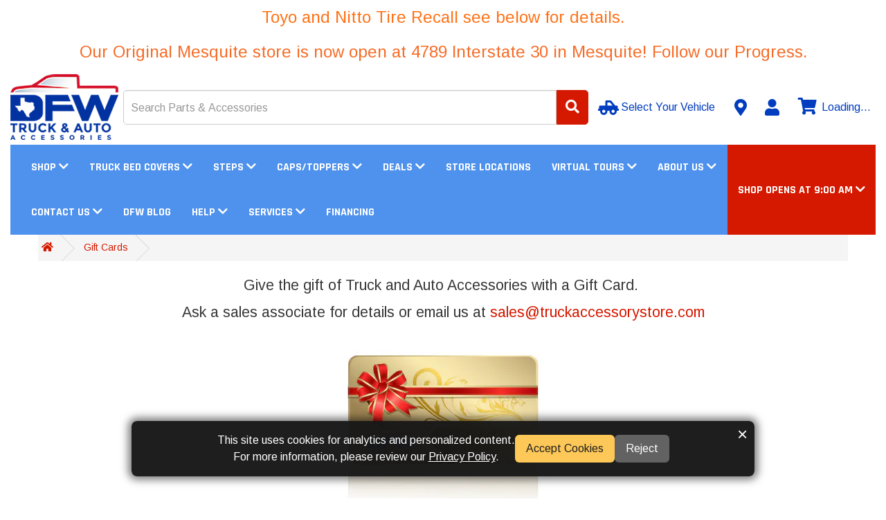

--- FILE ---
content_type: text/html; charset=utf-8
request_url: https://truckaccessorystore.com/gift-certificate
body_size: 15234
content:
<!DOCTYPE html>
<!--[if IE]><![endif]-->
<!--[if IE 8 ]><html dir="ltr" lang="en" class="ie8"><![endif]-->
<!--[if IE 9 ]><html dir="ltr" lang="en" class="ie9"><![endif]-->
<!--[if (gt IE 9)|!(IE)]><!-->
<html dir="ltr" lang="en" >
<!--<![endif]-->

<head>
    <meta charset="UTF-8" />
    <meta name="viewport" content="width=device-width, initial-scale=1">

    <!--
 ______   __  __     ______        ______     ______     __    __        ______     ______     ______     __  __     ______
/\__  _\ /\ \_\ \   /\  ___\      /\  __ \   /\  __ \   /\ "-./  \      /\  ___\   /\  == \   /\  __ \   /\ \/\ \   /\  == \
\/_/\ \/ \ \  __ \  \ \  __\      \ \  __ \  \ \  __ \  \ \ \-./\ \     \ \ \__ \  \ \  __<   \ \ \/\ \  \ \ \_\ \  \ \  _-/
   \ \_\  \ \_\ \_\  \ \_____\     \ \_\ \_\  \ \_\ \_\  \ \_\ \ \_\     \ \_____\  \ \_\ \_\  \ \_____\  \ \_____\  \ \_\
    \/_/   \/_/\/_/   \/_____/      \/_/\/_/   \/_/\/_/   \/_/  \/_/      \/_____/   \/_/ /_/   \/_____/   \/_____/   \/_/
    © 2026 The AAM Group. All rights reserved.
-->

    <title>Gift Cards</title>
                <meta name="description" content="Gift Cards" />
        <meta http-equiv="X-UA-Compatible" content="IE=edge">
            <link href="https://aw1.imgix.net/aw/_content/site/dfwcamper/Logos/dfw-logo.png?auto=format" rel="icon" />
                <link href="https://truckaccessorystore.com/gift-certificate" rel="canonical" />
    
    <!-- Preloads -->
    <link rel="preconnect" href="https://fonts.googleapis.com">
    <link rel="preconnect" href="https://fonts.gstatic.com" crossorigin>
            <link rel="preload" fetchpriority="high" as="image" href="https://aw1.imgix.net/aw/_content/site/dfwcamper/Logos/dfw-logo.png?auto=format&fit=max&w=156&h=95" type="image/png" />
            <link rel="preload" as="style" href="/fontawesome/css/all.min.css" />
    <link rel="preload" as="style" href="/fontawesome/css/v4-shims.min.css" />
    <link rel="preload" as="style" href="/css/shared/styles.css?v=1.129.4" />
    <link rel="preload" as="style" href="https://maxcdn.bootstrapcdn.com/bootstrap/3.3.7/css/bootstrap.min.css" integrity="sha384-BVYiiSIFeK1dGmJRAkycuHAHRg32OmUcww7on3RYdg4Va+PmSTsz/K68vbdEjh4u" crossorigin="anonymous">
    <link rel="preload" as="style" href="/css/catalog/styles.css?v=1.129.4" />
                <link rel="preload" as="script" href="https://ajax.googleapis.com/ajax/libs/jquery/3.5.1/jquery.min.js" crossorigin="anonymous" />
    <link rel="preload" as="script" href="https://maxcdn.bootstrapcdn.com/bootstrap/3.3.7/js/bootstrap.min.js" integrity="sha384-Tc5IQib027qvyjSMfHjOMaLkfuWVxZxUPnCJA7l2mCWNIpG9mGCD8wGNIcPD7Txa" crossorigin="anonymous" />
            <link rel="preload" as="style" href="/catalog/view/css/flipclock.min.css?v=1.129.4" />
        <link rel="preload" as="script" href="/catalog/view/js/flipclock.min.js?v=1.129.4" />
        <link rel="preload" as="script" href="/js/runtime/bundle.js?v=1.129.4" />
    <link rel="preload" as="script" href="/js/shared/bundle.js?v=1.129.4" />
    <link rel="preload" as="script" href="/js/catalog/bundle.js?v=1.129.4" />
    
            <!-- Apple Touch Icons -->
        <link rel="apple-touch-icon" href="apple-touch-icon.png">

        <!-- Manifest -->
        <link rel="manifest" href="/local/manifest.json" />
        <meta name="msapplication-TileColor" content="#f8f8f8" />
        <meta name="msapplication-TileImage" content="https://aw1.imgix.net/aw/_content/site/dfwcamper/Logos/dfw-logo.png?auto=format" />
        <meta name="theme-color" content="#1a2632" />
    
    <!-- CSS Styles -->
    <link rel="stylesheet" href="/fontawesome/css/all.min.css">
    <link rel="stylesheet" href="/fontawesome/css/v4-shims.min.css">
    <link rel="stylesheet" href="https://maxcdn.bootstrapcdn.com/bootstrap/3.3.7/css/bootstrap.min.css" integrity="sha384-BVYiiSIFeK1dGmJRAkycuHAHRg32OmUcww7on3RYdg4Va+PmSTsz/K68vbdEjh4u" crossorigin="anonymous">
    <link rel="stylesheet" href="/css/shared/styles.css?v=1.129.4" />

    <!-- Fonts -->
        <link rel="preload" href="https://fonts.googleapis.com/css2?family=Arimo:wght@400;700&family=Inter:wght@200;400;700&family=Rajdhani:wght@300;400;700&family=Rajdhani&family=Arimo&display=swap" as="style" onload="this.onload=null;this.rel='stylesheet'" />
    <noscript>
        <link href="https://fonts.googleapis.com/css2?family=Arimo:wght@400;700&family=Inter:wght@200;400;700&family=Rajdhani:wght@300;400;700&family=Rajdhani&family=Arimo&display=swap" rel="stylesheet" type="text/css" />
    </noscript>

        <link rel="stylesheet" href="/css/catalog/styles.css?v=1.129.4" />
            <link rel="stylesheet" href="/catalog/view/css/flipclock.min.css?v=1.129.4" />
        <style type="text/css">body { font-family: 'Arimo', sans-serif; }body { background-color: #ffffff; }body, legend { color: #393939; }.body-link-color { color: #393939; }.checkout-checkout .body, .checkout-checkout {background-color: #FFFFFF}h1, h2, h3, h4, h5, h6, .headline-border { color: #444444; }.headline-border span { background-color: #444444; }#catalog-page-content h1,#catalog-page-content h2,#catalog-page-content h3,#catalog-page-content h4,#catalog-page-content h5,#catalog-page-content h6{ color: #444444; }a, .btn-account .dropdown-menu li a, .catalog-list .list-group-item.sidebar-more,#cart .dropdown-menu a:not(.btn),#cart .dropdown-menu a.btn-link, a.continue-link, a.account-link{ color: #d51900; }a:hover, a:focus, a:active,.catalog-list .list-group-item.sidebar-more:hover,.catalog-list .list-group-item.sidebar-more:focus,.catalog-list .list-group-item.sidebar-more:active,#cart .dropdown-menu a:not(.btn):hover,#cart .dropdown-menu a:not(.btn):focus,#cart .dropdown-menu a:not(.btn):active,#cart .dropdown-menu a.btn-link:hover,#cart .dropdown-menu a.btn-link:focus,#cart .dropdown-menu a.btn-link:active,a.continue-link:hover, a.account-link:hover{ color: #a40000; }#top, .navbar-color, .navbar-default, .navbar-inverse .dropdown-menu,.navbar-default .dropdown-menu:not(.cart-popout-box) li a:hover,.navbar-default .dropdown-menu:not(.cart-popout-box)>.active>a,.navbar-default .dropdown-menu:not(.cart-popout-box)>.active>a:hover,.navbar-inverse .dropdown-menu:not(.cart-popout-box) li a:hover,.navbar-inverse .dropdown-menu:not(.cart-popout-box)>.active>a,.navbar-inverse .dropdown-menu:not(.cart-popout-box)>.active>a:hover{ background-color: #4f92ed; }#top, .navbar-color, #navbar-hours .dropdown-menu{ color: #ffffff; }#top .btn-link, .top-links li, .top-links a,.navbar-default a, .navbar-inverse a, .nav .open>a,.navbar-default .dropdown-menu a, .navbar-inverse .dropdown-menu a,.navbar-default .navbar-nav>li>a, .navbar-inverse .navbar-nav>li>a,.btn-cart{ color: #ffffff; }.nav-drawer-toggle .menu-icon{ stroke: #ffffff; }@media (max-width: 767px) {.navbar-default .navbar-nav .open .dropdown-menu>li>a,.navbar-inverse .navbar-nav .open .dropdown-menu>li>a{ color: #ffffff; }}#top .btn-link:hover, #top .btn-link:focus, #top .btn-link:active,.top-links li, .top-links a:hover, .top-links a:focus, .top-links a:active,.navbar-default a:hover, .navbar-default a:focus, .navbar-default a:active,.navbar-inverse a:hover, .navbar-inverse a:focus, .navbar-inverse a:active,.navbar-default .dropdown-menu a:hover, .navbar-default .dropdown-menu a:focus,.navbar-default .dropdown-menu a:active,.navbar-inverse .dropdown-menu a:hover, .navbar-inverse .dropdown-menu a:focus,.navbar-inverse .dropdown-menu a:active,.navbar-default .navbar-nav>li>a:hover, .navbar-default .navbar-nav>li>a:focus,.navbar-default .navbar-nav>li>a:active,.navbar-inverse .navbar-nav>li>a:hover, .navbar-inverse .navbar-nav>li>a:focus,.navbar-inverse .navbar-nav>li>a:active,.navbar-default .navbar-nav>.open>a, .navbar-default .navbar-nav>.open>a:hover,.navbar-default .navbar-nav>.open>a:focus,.navbar-default .navbar-nav>.open>a:active,.navbar-inverse .navbar-nav>.open>a, .navbar-inverse .navbar-nav>.open>a:hover,.navbar-inverse .navbar-nav>.open>a:focus,.navbar-inverse .navbar-nav>.open>a:active,.nav .open>a:hover, .nav .open>a:focus, .nav .open>a:active,.btn-cart:hover, .btn-cart:focus, .btn-cart:active{ color: #d51900; }@media (max-width: 767px) {.navbar-default .navbar-nav .open .dropdown-menu>li>a:focus,.navbar-default .navbar-nav .open .dropdown-menu>li>a:hover,.navbar-inverse .navbar-nav .open .dropdown-menu>li>a:focus,.navbar-inverse .navbar-nav .open .dropdown-menu>li>a:hover{ color: #d51900; }}.navbar-default .navbar-nav:not(#navbar-hours)>li>a:hover,.navbar-default .navbar-nav:not(#navbar-hours)>li>a:focus,.navbar-default .navbar-nav:not(#navbar-hours)>li>a:active,.navbar-inverse .navbar-nav:not(#navbar-hours)>li>a:hover,.navbar-inverse .navbar-nav:not(#navbar-hours)>li>a:focus,.navbar-inverse .navbar-nav:not(#navbar-hours)>li>a:active{ background-color: #000000; }.navbar-default .dropdown-menu:not(.cart-popout-box), .navbar-inverse .dropdown-menu:not(.cart-popout-box),.navbar-default .dropdown-menu:not(.cart-popout-box) li a:hover,.navbar-default .dropdown-menu:not(.cart-popout-box) li a:focus,.navbar-default .dropdown-menu:not(.cart-popout-box) li a:active,.navbar-default .dropdown-menu:not(.cart-popout-box)>.active>a,.navbar-default .dropdown-menu:not(.cart-popout-box)>.active>a:hover,.navbar-inverse .dropdown-menu:not(.cart-popout-box) li a:hover,.navbar-inverse .dropdown-menu:not(.cart-popout-box) li a:focus,.navbar-inverse .dropdown-menu:not(.cart-popout-box) li a:active,.navbar-inverse .dropdown-menu:not(.cart-popout-box)>.active>a,.navbar-inverse .dropdown-menu:not(.cart-popout-box)>.active>a:hover,#top .dropdown-menu,#proTopNav .dropdown-menu,#mobileNavbar .dropdown-menu,#top .dropdown-menu:not(.cart-popout-box) li a:hover,#top .dropdown-menu:not(.cart-popout-box) li a:focus,#top .dropdown-menu:not(.cart-popout-box) li a:active,#top .dropdown-menu:not(.cart-popout-box)>.active>a,#top .dropdown-menu:not(.cart-popout-box)>.active>a:hover,#proTopNav .dropdown-menu:not(.cart-popout-box) li a:hover,#proTopNav .dropdown-menu:not(.cart-popout-box) li a:focus,#proTopNav .dropdown-menu:not(.cart-popout-box) li a:active,#proTopNav .dropdown-menu:not(.cart-popout-box)>.active>a,#proTopNav .dropdown-menu:not(.cart-popout-box)>.active>a:hover,#mobileNavbar .dropdown-menu:not(.cart-popout-box) li a:hover,#mobileNavbar .dropdown-menu:not(.cart-popout-box) li a:focus,#mobileNavbar .dropdown-menu:not(.cart-popout-box) li a:active,#mobileNavbar .dropdown-menu:not(.cart-popout-box)>.active>a,#mobileNavbar .dropdown-menu:not(.cart-popout-box)>.active>a:hover,.hero-nav .hero-nav-l1{ background-color: #4f92ed; }.navbar-default .dropdown-menu, .navbar-inverse .dropdown-menu,.navbar-default .dropdown-menu a, .navbar-inverse .dropdown-menu a,#top .dropdown-menu a, #proTopNav .dropdown-menu a, #mobileNavbar .dropdown-menu a,.cart-dropdown,.cart-popout-wrapper .dropdown-menu li p,.hero-nav .hero-nav-l1{ color: #ffffff; }.navbar-default .dropdown-menu a:hover,.navbar-default .dropdown-menu a:focus,.navbar-default .dropdown-menu a:active,.navbar-inverse .dropdown-menu a:hover,.navbar-inverse .dropdown-menu a:focus,.navbar-inverse .dropdown-menu a:active,#top .dropdown-menu a:hover,#top .dropdown-menu a:focus,#top .dropdown-menu a:active,#proTopNav .dropdown-menu a:hover,#proTopNav .dropdown-menu a:focus,#proTopNav .dropdown-menu a:active,.hero-nav .hero-nav-l1 .hero-nav-sub-item div:hover,.hero-nav .hero-nav-l1 .hero-nav-sub-item div:focus,.hero-nav .hero-nav-l1 .hero-nav-sub-item div:active,.hero-nav .hero-nav-l1 .hero-nav-sub-item a:hover,.hero-nav .hero-nav-l1 .hero-nav-sub-item a:focus,.hero-nav .hero-nav-l1 .hero-nav-sub-item a:active{ color: #d51900; }.flex-navbar-square:hover .flex-navbar-image {-webkit-box-shadow: 0 0 0 1px #d51900;-khtml-box-shadow: 0 0 0 1px #d51900;-moz-box-shadow: 0 0 0 1px #d51900;-ms-box-shadow: 0 0 0 1px #d51900;-o-box-shadow: 0 0 0 1px #d51900;box-shadow: 0 0 0 1px #d51900;}#proTopNav {background-color: #ffffff;color: #023dbf;}@media (max-width: 991px) {.navbar-container .navbar-default { background-color: #ffffff; }.navbar-container .navbar-default .menu-icon { stroke: #023dbf; }.navbar-container .navbar-default .nav-drawer-toggle:hover .menu-icon { stroke: #004efa; }.navbar-container .navbar-default a { color: #023dbf; }.navbar-container .navbar-default a:hover,.navbar-container .navbar-default a:focus,.navbar-container .navbar-default a:active { color: #004efa; }}#proTopNav a:not(.btn) { color: #023dbf; }#proTopNav a:not(.btn):hover,#proTopNav a:not(.btn):focus,#proTopNav a:not(.btn):active{ color: #004efa; }.navbar { margin: 0 0 0 0; }.btn-account .dropdown-menu li a:hover,.btn-account .dropdown-menu li a:focus,.btn-account .dropdown-menu li a:active{ color: #a40000; }.catalog-list .list-group-item.sidebar-more{ color: #d51900 !important; }.catalog-list .list-group-item.sidebar-more:hover,.catalog-list .list-group-item.sidebar-more:focus{ color: #a40000 !important; }.breadcrumb { background-color: #f5f5f5; }.breadcrumb > li:after {border-bottom-color: #dddddd;border-right-color: #dddddd;}.breadcrumb a { color: #d51900; }.breadcrumb a:hover, .breadcrumb a:focus, .breadcrumb a:active{ color: #a40000; }footer { background-color: #303030; }footer, footer h5 { color: #e2e2e2; }footer a { color: #cccccc; }footer a:hover, footer a:focus, footer a:active{ color: #ffffff; }.form-control, .btn, .input-group .input-group-addon, .address-form input, .address-form select{ border-radius: 0; }.btn-primary, .label-primary, .top-links a.btn-checkout {background-color: #d51900;border-color: #d51900;color: #ffffff;}.childItem.active {color: #d51900 !important}.btn-outline-primary {background: transparent;color: #d51900;}.text-primary { color: #d51900; }#navbar-hours, #navbar-hours .dropdown-menu, #navbar-hours .dropdown-toggle, #navbar-hours .dropdown-toggle:hover, #navbar-hours .open > a {background-color: #d51900;color: #ffffff !important;}.store-locator-active {border: 3px solid #d51900;margin-bottom: 20px;border-radius: 5px;box-shadow: rgba(149, 157, 165, 0.2) 0px 8px 24px;padding: 6%;}.sidebar-heading.sidebar-heading-red{border-bottom-color: #d51900;background-color: #4a4a4a;}.btn-primary:hover, .btn-primary:focus, .btn-primary.focus, .btn-primary:active,.btn-primary.active, .btn-primary:active:focus, .open>.dropdown-toggle.btn-primary,.top-links a.btn-checkout:hover, .top-links a.btn-checkout:focus, .top-links a.btn-checkout:active {background-color: #a40000;border-color: #a40000;color: #ffffff;}.btn-link.text-primary:hover, .btn-link.text-primary:focus, .btn-link.text-primary.focus,.btn-link.text-primary:active, .btn-link.text-primary.active, .btn-link.text-primary:active:focus {color: #a40000; ?>;}.btn-success, .label-success {background-color: #43ac6a;border-color: #43ac6a;color: #ffffff;}.text-success { color: #43ac6a; }.alert-success:not(.alert-base) {background-color: #43ac6a;border-color: #43ac6a;color: #ffffff;}.btn-success:hover, .btn-success:focus, .btn-success.focus,.btn-success:active, .btn-success.active, .btn-success:active:focus,.open>.dropdown-toggle.btn-success {background-color: #358753;border-color: #358753;color: #ffffff;}.btn-link.text-success:hover, .btn-link.text-success:focus, .btn-link.text-success.focus,.btn-link.text-success:active, .btn-link.text-success.active, .btn-link.text-success:active:focus {color: #358753; ?>;}.btn-danger, .label-danger {background-color: #f04124;border-color: #f04124;color: #ffffff;}.text-danger { color: #f04124; }.alert-danger:not(.alert-base) {background-color: #f04124;border-color: #f04124;color: #ffffff;}.btn-danger:hover, .btn-danger:focus, .btn-danger.focus,.btn-danger:active, .btn-danger.active, .btn-danger:active:focus,.open>.dropdown-toggle.btn-danger {background-color: #d32a0e;border-color: #d32a0e;color: #ffffff; ?>;}.btn-link.text-danger:hover, .btn-link.text-danger:focus, .btn-link.text-danger.focus,.btn-link.text-danger:active, .btn-link.text-danger.active, .btn-link.text-danger:active:focus {color: #d32a0e; ?>;}.btn-warning, .label-warning {background-color: #e99002;border-color: #e99002;color: #ffffff;}.text-warning { color: #e99002; }.alert-warning:not(.alert-base) {background-color: #e99002;border-color: #e99002;color: #ffffff;}.btn-warning:hover, .btn-warning:focus, .btn-warning.focus,.btn-warning:active, .btn-warning.active, .btn-warning:active:focus,.open>.dropdown-toggle.btn-warning {background-color: #b67102;border-color: #b67102;color: #ffffff;}.btn-link.text-warning:hover, .btn-link.text-warning:focus, .btn-link.text-warning.focus,.btn-link.text-warning:active, .btn-link.text-warning.active, .btn-link.text-warning:active:focus {color: #b67102; ?>;}.btn-info, .label-info {background-color: #5bc0de;border-color: #5bc0de;color: #ffffff;}.text-info { color: #5bc0de; }.alert-info:not(.alert-base) {background-color: #5bc0de;border-color: #5bc0de;color: #ffffff;}.btn-info:hover, .btn-info:focus, .btn-info.focus,.btn-info:active, .btn-info.active, .btn-info:active:focus,.open>.dropdown-toggle.btn-info {background-color: #31b0d5;border-color: #31b0d5;color: #ffffff;}.btn-link.text-info:hover, .btn-link.text-info:focus, .btn-link.text-info.focus,.btn-link.text-info:active, .btn-link.text-info.active, .btn-link.text-info:active:focus {color: #31b0d5; ?>;}.btn-default, .label-default {background-color: #e7e7e7;border-color: #e7e7e7;color: #333333;}.text-default { color: #e7e7e7; }.btn-default:hover, .btn-default:focus, .btn-default.focus,.btn-default:active, .btn-default.active, .btn-default:active:focus,.open>.dropdown-toggle.btn-default {background-color: #cecece;border-color: #cecece;color: #333333;}.btn-link.text-default:hover, .btn-link.text-default:focus, .btn-link.text-default.focus,.btn-link.text-default:active, .btn-link.text-default.active, .btn-link.text-default:active:focus {color: #cecece; ?>;}.btn-primary { border-color: #d51900; }.btn-primary:hover, .btn-primary:focus, .btn-primary:active{ border-color: #d51900; }.btn-success { border-color: #3c9a5f; }.btn-success:hover, .btn-success:focus, .btn-success:active{ border-color: #3c9a5f; }.btn-danger { border-color: #ea2f10; }.btn-danger:hover, .btn-danger:focus, .btn-danger:active{ border-color: #ea2f10; }.btn-warning { border-color: #d08002; }.btn-warning:hover, .btn-warning:focus, .btn-warning:active{ border-color: #d08002; }.btn-info { border-color: #269abc; }.btn-info:hover, .btn-info:focus, .btn-info:active{ border-color: #269abc; }.btn-default { border-color: #cccccc; }.btn-default:hover, .btn-default:focus, .btn-default:active{ border-color: #cccccc; }.btn { border-width: 1px; }.btn { border-style: solid; }.catalog-list .sidebar-heading,.panel-default > .panel-heading,.panel-footer,.catalog-list div[data-toggle="collapse"]{ background-color: #4a4a4a; }.catalog-list .sidebar-heading h3, .catalog-list .sidebar-heading a,.panel-default > .panel-heading,.panel-default > .panel-heading a.accordion-toggle,.panel-default > .panel-heading a.accordion-toggle:hover,.panel-default > .panel-heading a.accordion-toggle:focus,.panel-default > .panel-heading a.accordion-toggle:active,.panel h1, .panel h2, .panel h3, .panel h4, .panel h5, .panel h6,.panel .h1, .panel .h2, .panel .h3, .panel .h4, .panel .h5, .panel .h6,.catalog-list div[data-toggle="collapse"]{ color: #ffffff; }.sidebar-panel,.sidebar-list,.sidebar-list .list-group-item,.catalog-list .list-group-item,.panel-default .list-group-item,.ymm-left-right .block-ymm-form,.panel.panel-default,#section-product-content,.tab-content,.search-container{ background-color: #ffffff; }.catalog-list a.list-group-item:hover,.catalog-list a.list-group-item:focus,.catalog-list .list-group-item.active:not(.childItem),.nav-tabs > li.active > a,.nav-tabs > li.active > a:focus,.nav-tabs > li.active > a:hover,.nav-tabs > li > a:hover,.nav-tabs > li > a:focus{ background-color: #f5f5f5; }.catalog-list .list-group-item,.catalog-list a.list-group-item,.sidebar-panel,.attribute-name,.attribute-choice,.ymm-left-right .block-ymm-form,.ymm-form-container .nav-tabs li > a,#section-product-content,#section-product-content h1,#section-product-content h2,#section-product-content h3,#section-product-content h4,#section-product-content h5,#section-product-content h6,#section-product-content a,.panel,.panel-default a.list-group-item,.panel-default .list-group-item,.panel a:not(.btn, .attribute-name),.panel a:not(.btn, .attribute-name):focus,.panel a:not(.btn, .attribute-name):hover,.panel a:not(.btn, .attribute-name):active{ color: #000000; }.catalog-list a.list-group-item:hover,.catalog-list a.list-group-item:focus,.catalog-list .list-group-item.active:not(.childItem),.nav-tabs > li.active > a,.nav-tabs > li.active > a:focus,.nav-tabs > li.active > a:hover{ color: #000000; }.sidebar-heading,.catalog-list .list-group-item + .list-group-item,.panel-default > .panel-heading,.panel-footer,.panel-default .list-group-item,.ymm-form-container .nav-tabs li.active > a,.ymm-form-container .nav-tabs li.active > a:hover,.ymm-form-container .nav-tabs li.active > a:focus,.ymm-form-container .nav-tabs li.active > a:active{ border-color: #000000; }.catalog-list .list-group-item.sidebar-more{ color: #d51900; }.catalog-list .list-group-item.sidebar-more:hover,.catalog-list .list-group-item.sidebar-more:focus{ color: #a40000; }.container:not(.footer-container):not(.checkout-checkout .container) { width: 100%; }.top-links.pull-right { margin-right: -15px; }.breadcrumb { margin-left: -15px; margin-right: -15px; }.breadcrumb {border-radius:unset;}.block { margin: 0 0 0 0; padding: 0 0 0 0; }#google-translate-plugin-wrapper a { color: #000000; }.product-thumb h4 a { color: #000000; }.btn-checkout { border-radius: 0; border: 0; }#preview-mode .btn { border: 2px solid #ffffff; }.p65-warning {border: 1px solid #ddd;border-left: 0;border-right: 0;padding: 15px 0;margin: 15px 0;line-height: 20px;}.p65-warning img { margin-right: 10px; }.p65-warning td { padding: 10px 0; }.ymm-top-bottom .block-ymm-form { background-color: rgba(0,0,0,0.8); }.block-ymm-text, .block-ymm-text h4 { background-color: #d0112b; }.block-ymm-text, .block-ymm-text h4, .ymm-top-bottom .block-ymm-application,.block-ymm .ymm-top-bottom .ymm-form-container .nav-tabs > li:not(.active) > a,.ymm-top-bottom .block-ymm-form{ color: #ffffff; }.block-ymm .btn, .block-ymm .ymm-top-bottom .nav-tabs > li.active > a {background-color: #d0112b;color: #ffffff;}.block-ymm .btn:hover, .block-ymm .btn:focus, .block-ymm .btn:active {background-color: #b3041c;color: #ffffff;}.ymm-glow { box-shadow: 0 0 20px rgba(208,17,43,0.21) }.cart-popout-wrapper .cart-popout-box.dropdown-menu {background-color: #ffffff !important;border-color: #e3e3e3;color: #2a2a2a;}.cart-dropdown { color: #2a2a2a; }.cart-popout-wrapper .dropdown-menu li p { color: #2a2a2a; }#cart .cart-popout-box.dropdown-menu a { color: #d0112b; }#cart .cart-popout-box.dropdown-menu a:hover, #cart .cart-popout-box.dropdown-menu a:focus, #cart .cart-popout-box.dropdown-menu a:active { color: #b3041c; }#cart .cart-popout-circle-display { background-color: #d0112b; }#cart .cart-popout-circle-display { color: #ffffff; }#cart .cart-popout-box.dropdown-menu .cart-popout-remove-button {background-color: #d0112b;color: #ffffff;border-color: #d0112b;}#cart .cart-popout-box.dropdown-menu .cart-popout-remove-button:hover, #cart .cart-popout-box.dropdown-menu .cart-popout-remove-button:focus, #cart .cart-popout-box.dropdown-menu .cart-popout-remove-button:active {background-color: #b3041c;color: #ffffff;border-color: #b3041c;}#cart .cart-popout-box.dropdown-menu .cart-popout-cart-button {background-color: #023dbf;color: #ffffff;border-color: #023dbf;}#cart .cart-popout-box.dropdown-menu .cart-popout-cart-button:hover, #cart .cart-popout-box.dropdown-menu .cart-popout-cart-button:focus, #cart .cart-popout-box.dropdown-menu .cart-popout-cart-button:active {background-color: #004efa;color: #ffffff;border-color: #004efa;}#cart .cart-popout-box.dropdown-menu .cart-popout-checkout-button {background-color: #023dbf;color: #ffffff;border-color: #023dbf;}#cart .cart-popout-box.dropdown-menu .cart-popout-checkout-button:hover, #cart .cart-popout-box.dropdown-menu .cart-popout-checkout-button:focus, #cart .cart-popout-box.dropdown-menu .cart-popout-checkout-button:active {background-color: #004efa;color: #ffffff;border-color: #004efa;}.checkout-checkout #checkout-cart strong, .checkout-checkout {color: #000000}#table-success-wrapper .success-table td {color: #000000}.checkout-checkout h4 {color: #000000}.progress-label {color: #000000!important}.checkout-checkout #checkout-cart-wrapper a {color: #000000!important}#search_module { background-color: transparent;color: #393939;}@media (max-width: 767px) {
  .breadcrumb {
    padding: 5px 15px;
  }

  .breadcrumb > li {
    padding: 10px 5px;
  }

  .breadcrumb > li + li:before {
    content: none;
  }

  .breadcrumb > li:after {
    content: none;
  }
}</style>    
    <!-- Scripts -->
    <script src="https://ajax.googleapis.com/ajax/libs/jquery/3.5.1/jquery.min.js" crossorigin="anonymous" defer></script>
    <script src="https://maxcdn.bootstrapcdn.com/bootstrap/3.3.7/js/bootstrap.min.js" integrity="sha384-Tc5IQib027qvyjSMfHjOMaLkfuWVxZxUPnCJA7l2mCWNIpG9mGCD8wGNIcPD7Txa" crossorigin="anonymous" defer></script>
            <script type="text/javascript" src="/catalog/view/js/flipclock.min.js?v=1.129.4" defer></script>
        <script type="text/javascript" src="/js/runtime/bundle.js?v=1.129.4" defer></script>
    <script type="text/javascript" src="/js/shared/bundle.js?v=1.129.4" defer></script>
    <script type="text/javascript" src="/js/catalog/bundle.js?v=1.129.4" defer></script>
                
    <script type="application/ld+json">{"@context":"http://schema.org/","@type":"AutoPartsStore","@id":"https://truckaccessorystore.com/","name":"DFW Truck &amp; Auto Accessories","address":"1450 East Interstate 20<br />\nArlington, TX 76018<br />\nUS","telephone":"888-212-2444","logo":"https://aw1.imgix.net/aw/_content/site/dfwcamper/Logos/dfw-logo.png?auto=format&fit=max&w=156&h=95","image":"https://aw1.imgix.net/aw/_content/site/dfwcamper/Logos/dfw-logo.png?auto=format&fit=max&w=156&h=95","hasMap":"https://truckaccessorystore.com/information/contact","url":"https://truckaccessorystore.com/","priceRange":"$ - $$$","geo":{"@type":"GeoCoordinates","latitude":"32.676838769015035","longitude":"-97.0843367933981"},"openingHours":["Mo 09:00-18:00","Tu 09:00-18:00","We 09:00-18:00","Th 09:00-18:00","Fr 09:00-18:00","Sa 09:00-16:00"],"sameAs":["https://www.facebook.com/dfwcamper/","https://www.instagram.com/dfwcampercorral/","https://www.youtube.com/user/DFWCamperCorral","https://www.linkedin.com/company/dfwtruck"]}</script>
        <meta property="og:title" content="Gift Cards">
    <meta property="og:description" content="Gift Cards">
    
            <meta property="og:image" content="https://aw1.imgix.net/aw/_content/site/dfwcamper/Logos/dfw-logo.png?auto=format&fit=max&w=300&h=300">
        <meta property="og:image:width" content="300">
        <meta property="og:image:height" content="300">
        <meta property="og:site_name" content="DFW Truck &amp; Auto Accessories">
            <meta property="og:url" content="https://truckaccessorystore.com/gift-certificate">
            <meta property="og:type" content="article">
        <meta property="fb:app_id" content="262272337607969">

            <script async src="/js/catalog/page_view/bundle.js?v=1.129.4" type="text/javascript"></script>
    
            <script async src="/js/catalog/phone_clicks/bundle.js?v=1.129.4" type="text/javascript"></script>
    
            <script>
            window.dataLayer = window.dataLayer || [];

            function gtag() {
                dataLayer.push(arguments);
            }

                            gtag('consent', 'default', {
                    'ad_storage': 'denied',
                    'ad_user_data': 'denied',
                    'ad_personalization': 'denied',
                    'analytics_storage': 'denied'
                });
                    </script>
        <!-- Global site tag (gtag.js) - Google Analytics -->
        <script async src="https://www.googletagmanager.com/gtag/js?id=AW-11474838115"></script>
        <script>
            gtag('js', new Date());

                            gtag('config', 'AW-11474838115');
                            gtag('config', ' G-HLVNFBPN38');
                            gtag('config', ' G-NNW7LHKXY5');
                    </script>
    
            <!-- Facebook Pixel Code -->
        <script>
            ! function(f, b, e, v, n, t, s) {
                if (f.fbq) return;
                n = f.fbq = function() {
                    n.callMethod ?
                        n.callMethod.apply(n, arguments) : n.queue.push(arguments)
                };
                if (!f._fbq) f._fbq = n;
                n.push = n;
                n.loaded = !0;
                n.version = '2.0';
                n.queue = [];
                t = b.createElement(e);
                t.async = !0;
                t.src = v;
                s = b.getElementsByTagName(e)[0];
                s.parentNode.insertBefore(t, s)
            }(window, document, 'script',
                'https://connect.facebook.net/en_US/fbevents.js');
                            fbq('consent', 'revoke');
                                        fbq('init', '635070818531010');
                        fbq('track', 'PageView');
        </script>
        <!-- End Facebook Pixel Code -->
    
            <script>
            function acceptCookies() {
                // Call gtag if it exists
                if (typeof gtag !== 'undefined') {
                    gtag('consent', 'update', {
                        'ad_user_data': 'granted',
                        'ad_personalization': 'granted',
                        'ad_storage': 'granted',
                        'analytics_storage': 'granted'
                    });
                }

                // Call fbq if it exists
                if (typeof fbq !== 'undefined') {
                    fbq('consent', 'grant');
                }
            }

            // Cookie Consent Banner Logic
            document.addEventListener('DOMContentLoaded', function() {
                // Create banner if not present
                let banner = document.getElementById('cookie-consent-banner');

                if (!banner) {
                    banner = document.createElement('div');
                    banner.id = 'cookie-consent-banner';
                    banner.innerHTML = `
                        <span id='cookie-text'>This site uses cookies for analytics and personalized content. <br/>For more information, please review our <a href="/privacy-policy" target="_blank">Privacy Policy</a>.</span>
                        <div id='cookie-buttons'>
                            <button id='cookie-accept'>Accept Cookies</button>
                            <button id='cookie-reject'>Reject</button>
                        </div>
                        <span role="button" id="cookie-close">&times;</span>
                    `;
                    document.body.appendChild(banner);
                }

                // Create update button if not present
                let updateBtn = document.getElementById('cookie-update-btn');

                if (!updateBtn) {
                    updateBtn = document.createElement('button');
                    updateBtn.id = 'cookie-update-btn';
                    updateBtn.title = 'Cookie Settings';
                    document.body.appendChild(updateBtn);
                }

                function updateVisibility() {
                    const consent = localStorage.getItem('cookie_consent');

                    if (!consent) {
                        banner.style.display = '';
                        updateBtn.style.display = 'none';
                    } else if (consent === 'denied' || consent === 'accepted') {
                        banner.style.display = 'none';
                        updateBtn.style.display = '';
                    }

                    if (consent === 'accepted') {
                        acceptCookies();
                    } else {
                        // Reset consent
                        if (typeof gtag !== 'undefined') {
                            gtag('consent', 'update', {
                                'ad_user_data': 'denied',
                                'ad_personalization': 'denied',
                                'ad_storage': 'denied',
                                'analytics_storage': 'denied'
                            });
                        }

                        if (typeof fbq !== 'undefined') {
                            fbq('consent', 'revoke');
                        }
                    }
                }

                // Accept/Reject/Close handlers
                document.getElementById('cookie-accept').onclick = function() {
                    localStorage.setItem('cookie_consent', 'accepted');
                    updateVisibility();
                };

                function rejectCookies() {
                    localStorage.setItem('cookie_consent', 'denied');
                    updateVisibility();
                }

                document.getElementById('cookie-reject').onclick = rejectCookies;
                document.getElementById('cookie-close').onclick = rejectCookies;

                // Update button handler
                updateBtn.onclick = function() {
                    localStorage.removeItem('cookie_consent');
                    updateVisibility();
                };

                // Initial visibility
                updateVisibility();
            });
        </script>
    
    
    
    
            <script type="application/json" data-doc-data>
            {"catalog":{"is_pro":true,"is_checkout_site":false,"in_pos_mode":false,"in_iframe":false,"in_kiosk":false,"is_kiosk_homepage":"","kiosk_homepage":"","kiosk_videos":[],"kiosk_prompt_timer":1,"kiosk_idle_timer":2,"catalog_url":"https:\/\/truckaccessorystore.com\/","pos_locked":false,"pos_idle_timer":0,"button_cart":"Add to Cart","noprice_template":false,"show_brand_on_listing":false,"show_part_number_on_listing":false,"add_to_cart_on_listing":true,"vehicle_fitment_config":{"ymm_enabled":true,"ymm_heading":"Shop by Vehicle","ymm_tab_label":"","ymm_redirect":"\/product\/catalog","ymm_page_refresh":true,"engine_family_enabled":false,"engine_family_tab_label":"","vehicle_lookup_enabled":true,"enable_sub_model":true,"enable_body_type":true,"enable_bed_length":true,"enable_choices":true,"enable_aces_data_attributes":true,"require_fitment_confirmation":true,"show_universal":false,"design":{"ymm_block_border_color":"","ymm_form_background_color":"rgba(0,0,0,0.8)","ymm_text_background_color":"#d0112b","ymm_text_color":"#ffffff","ymm_button_color":"#d0112b","ymm_button_text_color":"#ffffff","ymm_button_hover_color":"#b3041c","ymm_button_hover_text_color":"#ffffff","ymm_glow_color":"rgba(208,17,43,0.21)"},"ymm_popular_sort":"1"},"we_install_graphic":"https:\/\/aw1.imgix.net\/aw\/_content\/shared\/we-install.png","allow_limit":false,"show_schedule_appt":false,"show_stock":false,"show_stock_locations":false,"show_product_tags":true,"review_status":true,"rebate_tab_global":true,"marketing_tracking_trackers":{"gtag":{"ids":["AW-11474838115","G-HLVNFBPN38","G-NNW7LHKXY5"],"events":["addToCart","removeFromCart","beginCheckout","checkoutStep","completeCheckout","submitRefund","productImpression","productClick","productDetailView","signUp"]},"facebook_pixel":{"ids":["635070818531010"],"events":["addToCart","addToWishlist","beginCheckout","submitContact","findLocation","completeCheckout","search","productDetailView","signUp"]}},"tax_classes":[{"tax_class_id":"9","title":"Taxable Goods","description":"Taxed goods","date_added":"2021-11-01 18:22:14","date_modified":"2021-12-23 09:44:02"},{"tax_class_id":"10","title":"Downloadable Products","description":"Downloadable","date_added":"2021-11-01 18:22:14","date_modified":"2021-11-01 18:22:14"}],"order_statuses":[{"order_status_id":"7","name":"Canceled","status_color":null,"status_text_color":null},{"order_status_id":"9","name":"Canceled Reversal","status_color":null,"status_text_color":null},{"order_status_id":"13","name":"Chargeback","status_color":null,"status_text_color":null},{"order_status_id":"5","name":"Complete","status_color":null,"status_text_color":null},{"order_status_id":"8","name":"Denied","status_color":null,"status_text_color":null},{"order_status_id":"14","name":"Expired","status_color":null,"status_text_color":null},{"order_status_id":"10","name":"Failed","status_color":null,"status_text_color":null},{"order_status_id":"18","name":"Install Scheduled","status_color":null,"status_text_color":null},{"order_status_id":"21","name":"Kiosk","status_color":null,"status_text_color":null},{"order_status_id":"1","name":"Pending","status_color":null,"status_text_color":null},{"order_status_id":"19","name":"Pending Payment","status_color":null,"status_text_color":null},{"order_status_id":"15","name":"Processed","status_color":null,"status_text_color":null},{"order_status_id":"2","name":"Processing","status_color":null,"status_text_color":null},{"order_status_id":"17","name":"Ready for Pickup","status_color":null,"status_text_color":null},{"order_status_id":"11","name":"Refunded","status_color":null,"status_text_color":null},{"order_status_id":"12","name":"Reversed","status_color":null,"status_text_color":null},{"order_status_id":"20","name":"Saved Order","status_color":null,"status_text_color":null},{"order_status_id":"3","name":"Shipped","status_color":null,"status_text_color":null},{"order_status_id":"16","name":"Voided","status_color":null,"status_text_color":null}],"search_text":"","search_data":{"brand":"brands","series":"series","categories":"categories","parts":"parts","site_id":"dfwcamper","disable_without_stock":"0"},"labor_rates":[],"program":{"key":"ttc","name":"Total Truck Centers&trade;","website":"https:\/\/totaltruckcenters.com\/","color_logo":"https:\/\/aw1.imgix.net\/aw\/_content\/shared\/aam\/total-truck-centers.png?auto=format&fit=max&w=150","white_logo":"https:\/\/aw1.imgix.net\/aw\/_content\/shared\/aam\/total-truck-centers-white.png?auto=format&fit=max&w=150"},"interactive_garage":{"enabled":false,"enable_on_product_page":false,"enable_on_product_card":false,"main_script":"https:\/\/production.interactivegarage.com\/scripts\/ig-view-on-vehicle\/ig-view-on-vehicle.min.js","site_script":"https:\/\/production.interactivegarage.com\/scripts\/ig-view-on-vehicle\/ig-view-on-vehicle-aamgeneric.min.js"},"is_paceapi_active":false,"po_numbers":false,"require_po_numbers":false,"show_labor_total":false,"login_for_pricing":"0","header_font":"Rajdhani","body_font":"Arimo","affirm_color":"black","dealer_locator_popup_heading_text":"","dealer_locator_popup_text":"","location_services":true}}        </script>
    
    <meta name="google-site-verification" content="gofjgf8Gxvdr3Yhu74opF3JxUJ6hLUD6qyEilXxWmgE" />    <meta name="google-site-verification" content="gw-eRQ8-iZtB3xvVh5BgR0o00Q_QCUS3M9CKO0H29Ag" />

<meta name="google-site-verification" content="gofjgf8Gxvdr3Yhu74opF3JxUJ6hLUD6qyEilXxWmgE" />


<!-- Meta Pixel Code -->
<script>
!function(f,b,e,v,n,t,s)
{if(f.fbq)return;n=f.fbq=function(){n.callMethod?
n.callMethod.apply(n,arguments):n.queue.push(arguments)};
if(!f._fbq)f._fbq=n;n.push=n;n.loaded=!0;n.version='2.0';
n.queue=[];t=b.createElement(e);t.async=!0;
t.src=v;s=b.getElementsByTagName(e)[0];
s.parentNode.insertBefore(t,s)}(window, document,'script',
'https://connect.facebook.net/en_US/fbevents.js');
fbq('init', '635070818531010');
fbq('track', 'PageView');
</script>
<noscript><img height="1" width="1" style="display:none"
src="https://www.facebook.com/tr?id=635070818531010&ev=PageView&noscript=1"
/></noscript>
<!-- End Meta Pixel Code -->


<!-- Google tag (gtag.js) -->
<script async src="https://www.googletagmanager.com/gtag/js?id=AW-11474838115">
</script>
<script>
  window.dataLayer = window.dataLayer || [];
  function gtag(){dataLayer.push(arguments);}
  gtag('js', new Date());

  gtag('config', 'AW-11474838115');
</script>

<script>
  (function(){
    // Set to the exact origin of your hosted page (no trailing slash)
    var ALLOWED_ORIGIN = "https://poppoppins.com";
    function onMsg(e){
      try {
        // If you sandbox your iframe, origin might be "null"; otherwise enforce the check:
        if (ALLOWED_ORIGIN && e.origin !== ALLOWED_ORIGIN) return;
        if (!e.data || e.data.type !== 'dfw-iframe-height') return;
        var f = document.getElementById('dfwRefFrame');
        if (f) f.style.height = Math.max(700, Number(e.data.height)||900) + "px";
      } catch(_) {}
    }
    window.addEventListener('message', onMsg, false);
  })();
</script>

<script>
(function(){
  // Run ONLY on https://truckaccessorystore.com/referral (with or without query)
  if (!/\/referral(?:[/?]|$)/i.test(location.pathname)) return;

  var u = new URL(location.href);
  var ref = u.searchParams.get("ref") || "";
  var name = u.searchParams.get("n") || "";
  var email = u.searchParams.get("e") || "";

  // 30 days
  var maxAge = 60*60*24*30;
  function set(name, val){
    document.cookie = name + "=" + encodeURIComponent(val)
      + "; Max-Age=" + maxAge
      + "; Path=/; SameSite=Lax";
  }

  if (ref){
    set("dfw_ref", ref);
    if (name)  set("dfw_ref_name", decodeURIComponent(name));
    if (email) set("dfw_ref_email", decodeURIComponent(email));
  }

  // Optional: show a small banner if you add <div id="dfw-ref-banner"></div> in the page content
  var slot = document.getElementById("dfw-ref-banner");
  if (slot && ref){
    slot.innerHTML =
      '<div style="margin:12px 0;padding:10px;border:1px solid #e5e7eb;border-radius:10px;background:#f9fafb;font-family:system-ui,Arial;">'
      + '<strong>Referral applied:</strong> ' + (name ? decodeURIComponent(name) : "Friend") + ' • Code ' + ref
      + '</div>';
  }
})();
</script>


<script>
(function(){
  if (!/\/mirrorfeedback(?:[/?]|$)/i.test(location.pathname)) return;

  function setCookie(name, val, days){
    var maxAge = (days||30)*24*60*60;
    document.cookie = name + "=" + encodeURIComponent(val)
      + "; Max-Age=" + maxAge + "; Path=/; SameSite=Lax; Secure";
  }

  var u = new URL(location.href);
  var ref = u.searchParams.get("ref") || "";

  // Set cookie for 30 days so staff/checkout can read it later if needed
  if (ref) setCookie("dfw_ref", ref, 30);

  // Fill referral code on the page
  function fill(){
    var el = document.getElementById("dfw-referral-code");
    if (el && ref) el.textContent = ref;
  }
  if (document.readyState !== "loading") fill();
  else document.addEventListener("DOMContentLoaded", fill);
})();
</script>


<p>
<script src="https://static.elfsight.com/platform/platform.js"></script>
</p>
<div class="elfsight-app-c4d195a9-cd9c-4b18-be21-9364353bb2f8" data-elfsight-app-lazy=""></div></head>

<body class="information-information">
                    <section id="grid-wrapper">
                                    <section class="" id="grid-header">
                        <div id="alert-bar-container">
                    
                                            <div  id="alert-bar14" class="alert-bar hidden-xs">
                                        <div class="alert-content alert-content-centered">
                        <div class="hidden-xs">
                                                        <div class="alert-text">
                                Toyo and Nitto Tire Recall see below for details.                            </div>
                        </div>

                        
                                            </div>

                    <style>#flip-clock14 .flip-clock-divider .flip-clock-label { color: #ff7319; }#alert-bar14 { color:#ff7319;font-size:24px; }#alert-bar14 a { color:#ff7319;font-size:24px; }#alert-close14:hover { box-shadow: 0 0 0 1px #ff7319; }</style>                </div>
                                
                                            <div onclick="document.location='https://truckaccessorystore.com/mesphotos'" id="alert-bar16" class="alert-bar">
                                        <div class="alert-content alert-content-centered">
                        <div class="hidden-xs">
                                                        <div class="alert-text">
                                Our Original Mesquite store is now open at 4789 Interstate 30 in Mesquite! Follow our Progress.                            </div>
                        </div>

                                                    <div class="visible-xs visible-sm">
                                                                <div class="alert-text">
                                    Our Original Mesquite store is officially returning home Monday, November 17! Follow our Progress.                                </div>
                            </div>
                        
                                            </div>

                    <style>#flip-clock16 .flip-clock-divider .flip-clock-label { color: #f66d29; }#alert-bar16 { color:#f66d29;font-size:24px;cursor:pointer; }#alert-bar16 a { color:#f66d29;font-size:24px;cursor:pointer; }@media (max-width: 767px) { #alert-bar16 { font-size: 14px} }#alert-close16:hover { box-shadow: 0 0 0 1px #f66d29; }</style>                </div>
                        </div>

                    
                    <div id="proTopNav" class="flex-wrapper flex-wrapper-space-items flex-wrap flex-items-center hidden-xs hidden-sm">
        <div class="flex-item flex-item-nogrow " id="navbarLogo">
                    <a href="https://truckaccessorystore.com/">
                <img src="https://aw1.imgix.net/aw/_content/site/dfwcamper/Logos/dfw-logo.png?auto=format&fit=max&h=95&w=156" srcset="https://aw1.imgix.net/aw/_content/site/dfwcamper/Logos/dfw-logo.png?auto=format&dpr=1&fit=max&h=95&q=75&w=156 1x, https://aw1.imgix.net/aw/_content/site/dfwcamper/Logos/dfw-logo.png?auto=format&dpr=2&fit=max&h=95&q=50&w=156 2x, https://aw1.imgix.net/aw/_content/site/dfwcamper/Logos/dfw-logo.png?auto=format&dpr=3&fit=max&h=95&q=35&w=156 3x, https://aw1.imgix.net/aw/_content/site/dfwcamper/Logos/dfw-logo.png?auto=format&dpr=4&fit=max&h=95&q=23&w=156 4x, https://aw1.imgix.net/aw/_content/site/dfwcamper/Logos/dfw-logo.png?auto=format&dpr=5&fit=max&h=95&q=20&w=156 5x" sizes="(min-width: 156px) 156px" alt="DFW Truck &amp; Auto Accessories" width="156" height="95" class="img-responsive" />
            </a>
            </div>

                        <div class="flex-item" id="proNavbarSearch"></div>
        
    
    
            <div class="flex-item flex-item-nogrow flex-wrapper flex-wrapper-space-items flex-items-center navbar-icons" id="navbar_icons">
                            <div class="flex-item flex-item-nogrow navbar-icon navbarSelectVehicle ">
                    <a href="#" class="flex-wrapper align-items-center navbar-icon-link" aria-label="Select Your Vehicle">
                        <i class="fas fa-truck-pickup"></i>
                                                    <span class="hidden-sm hidden-md">&nbsp;Select Your Vehicle&nbsp;</span>
                                            </a>
                </div>
            
            
            
                            <div class="flex-item flex-item-nogrow navbar-icon navbar-location js-navbar-location icon-only">
                    <a href="https://truckaccessorystore.com/information/contact" class="flex-wrapper align-items-center navbar-icon-link" aria-label="Contact us">
                        <i class="fa fa-map-marker"></i>
                                            </a>
                </div>
            
                            <div class="flex-item flex-item-nogrow navbar-icon" id="navbarAccount">
                    <div class="btn-group">
                        <a href="https://truckaccessorystore.com/account/account" class="dropdown-toggle flex-wrapper align-items-center navbar-icon-link" data-toggle="dropdown" aria-haspopup="true" aria-expanded="false" aria-label="My Account">
                            <i class="fa fa-user" data-placement="bottom" data-toggle="tooltip" title="My Account"></i>
                                                    </a>
                        <ul class="dropdown-menu pull-right">
                                                                                                <li><a href="https://truckaccessorystore.com/account/register">Register</a></li>
                                                                <li><a href="https://truckaccessorystore.com/account/login">Log In</a></li>
                                                    </ul>
                    </div>
                </div>
            
                            <div class="flex-item flex-item-nogrow navbar-icon navbar-cart-wrapper">
                    <script type="application/json" data-doc-data>{"catalog":{"is_pro":true,"is_checkout_site":false,"in_pos_mode":false,"in_iframe":false,"in_kiosk":false,"is_kiosk_homepage":"","kiosk_homepage":"","kiosk_videos":[],"kiosk_prompt_timer":1,"kiosk_idle_timer":2,"catalog_url":"https:\/\/truckaccessorystore.com\/","pos_locked":false,"pos_idle_timer":0,"button_cart":"Add to Cart","noprice_template":false,"show_brand_on_listing":false,"show_part_number_on_listing":false,"add_to_cart_on_listing":true,"vehicle_fitment_config":{"ymm_enabled":true,"ymm_heading":"Shop by Vehicle","ymm_tab_label":"","ymm_redirect":"\/product\/catalog","ymm_page_refresh":true,"engine_family_enabled":false,"engine_family_tab_label":"","vehicle_lookup_enabled":true,"enable_sub_model":true,"enable_body_type":true,"enable_bed_length":true,"enable_choices":true,"enable_aces_data_attributes":true,"require_fitment_confirmation":true,"show_universal":false,"design":{"ymm_block_border_color":"","ymm_form_background_color":"rgba(0,0,0,0.8)","ymm_text_background_color":"#d0112b","ymm_text_color":"#ffffff","ymm_button_color":"#d0112b","ymm_button_text_color":"#ffffff","ymm_button_hover_color":"#b3041c","ymm_button_hover_text_color":"#ffffff","ymm_glow_color":"rgba(208,17,43,0.21)"},"ymm_popular_sort":"1"},"we_install_graphic":"https:\/\/aw1.imgix.net\/aw\/_content\/shared\/we-install.png","allow_limit":false,"show_schedule_appt":false,"show_stock":false,"show_stock_locations":false,"show_product_tags":true,"review_status":true,"rebate_tab_global":true,"marketing_tracking_trackers":{"gtag":{"ids":["AW-11474838115","G-HLVNFBPN38","G-NNW7LHKXY5"],"events":["addToCart","removeFromCart","beginCheckout","checkoutStep","completeCheckout","submitRefund","productImpression","productClick","productDetailView","signUp"]},"facebook_pixel":{"ids":["635070818531010"],"events":["addToCart","addToWishlist","beginCheckout","submitContact","findLocation","completeCheckout","search","productDetailView","signUp"]}},"tax_classes":[{"tax_class_id":"9","title":"Taxable Goods","description":"Taxed goods","date_added":"2021-11-01 18:22:14","date_modified":"2021-12-23 09:44:02"},{"tax_class_id":"10","title":"Downloadable Products","description":"Downloadable","date_added":"2021-11-01 18:22:14","date_modified":"2021-11-01 18:22:14"}],"order_statuses":[{"order_status_id":"7","name":"Canceled","status_color":null,"status_text_color":null},{"order_status_id":"9","name":"Canceled Reversal","status_color":null,"status_text_color":null},{"order_status_id":"13","name":"Chargeback","status_color":null,"status_text_color":null},{"order_status_id":"5","name":"Complete","status_color":null,"status_text_color":null},{"order_status_id":"8","name":"Denied","status_color":null,"status_text_color":null},{"order_status_id":"14","name":"Expired","status_color":null,"status_text_color":null},{"order_status_id":"10","name":"Failed","status_color":null,"status_text_color":null},{"order_status_id":"18","name":"Install Scheduled","status_color":null,"status_text_color":null},{"order_status_id":"21","name":"Kiosk","status_color":null,"status_text_color":null},{"order_status_id":"1","name":"Pending","status_color":null,"status_text_color":null},{"order_status_id":"19","name":"Pending Payment","status_color":null,"status_text_color":null},{"order_status_id":"15","name":"Processed","status_color":null,"status_text_color":null},{"order_status_id":"2","name":"Processing","status_color":null,"status_text_color":null},{"order_status_id":"17","name":"Ready for Pickup","status_color":null,"status_text_color":null},{"order_status_id":"11","name":"Refunded","status_color":null,"status_text_color":null},{"order_status_id":"12","name":"Reversed","status_color":null,"status_text_color":null},{"order_status_id":"20","name":"Saved Order","status_color":null,"status_text_color":null},{"order_status_id":"3","name":"Shipped","status_color":null,"status_text_color":null},{"order_status_id":"16","name":"Voided","status_color":null,"status_text_color":null}],"search_text":"","search_data":{"brand":"brands","series":"series","categories":"categories","parts":"parts","site_id":"dfwcamper","disable_without_stock":"0"},"labor_rates":[],"program":{"key":"ttc","name":"Total Truck Centers&trade;","website":"https:\/\/totaltruckcenters.com\/","color_logo":"https:\/\/aw1.imgix.net\/aw\/_content\/shared\/aam\/total-truck-centers.png?auto=format&fit=max&w=150","white_logo":"https:\/\/aw1.imgix.net\/aw\/_content\/shared\/aam\/total-truck-centers-white.png?auto=format&fit=max&w=150"},"interactive_garage":{"enabled":false,"enable_on_product_page":false,"enable_on_product_card":false,"main_script":"https:\/\/production.interactivegarage.com\/scripts\/ig-view-on-vehicle\/ig-view-on-vehicle.min.js","site_script":"https:\/\/production.interactivegarage.com\/scripts\/ig-view-on-vehicle\/ig-view-on-vehicle-aamgeneric.min.js"},"is_paceapi_active":false,"po_numbers":false,"require_po_numbers":false,"show_labor_total":false,"login_for_pricing":"0","header_font":"Rajdhani","body_font":"Arimo","affirm_color":"black","dealer_locator_popup_heading_text":"","dealer_locator_popup_text":"","location_services":true},"cart_popout":{"is_pro_navbar":"","text_checkout":"Check Out","text_loading":"Loading...","text_empty":"Your shopping cart is empty.","text_cart":"View Cart","cart_url":"https:\/\/truckaccessorystore.com\/checkout\/cart","checkout_url":"https:\/\/truckaccessorystore.com\/checkout\/checkout","show_cart":"icon_only","show_count_circle":"1","guest_checkout":true,"customer_logged":false,"show_checkout_button":""}}</script><div class="cartPopout"></div>
                </div>
            
                    </div>

    
    </div>
    <div class="container-fluid navbar-container">
        <nav role="navigation" class="navbar navbar-default navbar-color">
            <div class="container-fluid">
                <div class="navbar-header">
                                            <div id="mobileNavbar" class="visible-xs visible-sm">
                            <div class="flex-wrapper flex-wrapper-space-items flex-items-center">
                                <div class="flex-item flex-item-nogrow">
                                    <button class="nav-drawer-toggle" aria-label="Toggle menu">
                                        <svg class="menu-icon" viewBox="0 0 24 24">
                                            <line x1="4" x2="20" y1="6" y2="6"></line>
                                            <line x1="4" x2="20" y1="12" y2="12"></line>
                                            <line x1="4" x2="20" y1="18" y2="18"></line>
                                        </svg>
                                    </button>
                                </div>

                                <div class="flex-item flex-item-nogrow" id="navbarLogo">
                                                                            <div>
                                            <a href="https://truckaccessorystore.com/">
                                                <img src="https://aw1.imgix.net/aw/_content/site/dfwcamper/Logos/dfw-logo.png?auto=format&fit=max&h=95&w=156" srcset="https://aw1.imgix.net/aw/_content/site/dfwcamper/Logos/dfw-logo.png?auto=format&dpr=1&fit=max&h=95&q=75&w=156 1x, https://aw1.imgix.net/aw/_content/site/dfwcamper/Logos/dfw-logo.png?auto=format&dpr=2&fit=max&h=95&q=50&w=156 2x, https://aw1.imgix.net/aw/_content/site/dfwcamper/Logos/dfw-logo.png?auto=format&dpr=3&fit=max&h=95&q=35&w=156 3x, https://aw1.imgix.net/aw/_content/site/dfwcamper/Logos/dfw-logo.png?auto=format&dpr=4&fit=max&h=95&q=23&w=156 4x, https://aw1.imgix.net/aw/_content/site/dfwcamper/Logos/dfw-logo.png?auto=format&dpr=5&fit=max&h=95&q=20&w=156 5x" sizes="(min-width: 156px) 156px" alt="DFW Truck &amp; Auto Accessories" width="156" height="95" class="img-responsive" />
                                            </a>
                                        </div>
                                                                    </div>

                                <div class="flex-item flex-item-nogrow flex-wrapper">
                                                                            <div class="flex-item flex-item-nogrow navbar-icon">
                                            <a href="https://truckaccessorystore.com/information/contact" class="flex-wrapper align-items-center navbar-icon-link" aria-label="Contact us">
                                                <i class="fa fa-map-marker"></i>
                                            </a>
                                        </div>
                                    
                                    
                                    
                                                                            <div class="flex-item flex-item-nogrow navbar-icon navbar-cart-wrapper">
                                            <script type="application/json" data-doc-data>{"catalog":{"is_pro":true,"is_checkout_site":false,"in_pos_mode":false,"in_iframe":false,"in_kiosk":false,"is_kiosk_homepage":"","kiosk_homepage":"","kiosk_videos":[],"kiosk_prompt_timer":1,"kiosk_idle_timer":2,"catalog_url":"https:\/\/truckaccessorystore.com\/","pos_locked":false,"pos_idle_timer":0,"button_cart":"Add to Cart","noprice_template":false,"show_brand_on_listing":false,"show_part_number_on_listing":false,"add_to_cart_on_listing":true,"vehicle_fitment_config":{"ymm_enabled":true,"ymm_heading":"Shop by Vehicle","ymm_tab_label":"","ymm_redirect":"\/product\/catalog","ymm_page_refresh":true,"engine_family_enabled":false,"engine_family_tab_label":"","vehicle_lookup_enabled":true,"enable_sub_model":true,"enable_body_type":true,"enable_bed_length":true,"enable_choices":true,"enable_aces_data_attributes":true,"require_fitment_confirmation":true,"show_universal":false,"design":{"ymm_block_border_color":"","ymm_form_background_color":"rgba(0,0,0,0.8)","ymm_text_background_color":"#d0112b","ymm_text_color":"#ffffff","ymm_button_color":"#d0112b","ymm_button_text_color":"#ffffff","ymm_button_hover_color":"#b3041c","ymm_button_hover_text_color":"#ffffff","ymm_glow_color":"rgba(208,17,43,0.21)"},"ymm_popular_sort":"1"},"we_install_graphic":"https:\/\/aw1.imgix.net\/aw\/_content\/shared\/we-install.png","allow_limit":false,"show_schedule_appt":false,"show_stock":false,"show_stock_locations":false,"show_product_tags":true,"review_status":true,"rebate_tab_global":true,"marketing_tracking_trackers":{"gtag":{"ids":["AW-11474838115","G-HLVNFBPN38","G-NNW7LHKXY5"],"events":["addToCart","removeFromCart","beginCheckout","checkoutStep","completeCheckout","submitRefund","productImpression","productClick","productDetailView","signUp"]},"facebook_pixel":{"ids":["635070818531010"],"events":["addToCart","addToWishlist","beginCheckout","submitContact","findLocation","completeCheckout","search","productDetailView","signUp"]}},"tax_classes":[{"tax_class_id":"9","title":"Taxable Goods","description":"Taxed goods","date_added":"2021-11-01 18:22:14","date_modified":"2021-12-23 09:44:02"},{"tax_class_id":"10","title":"Downloadable Products","description":"Downloadable","date_added":"2021-11-01 18:22:14","date_modified":"2021-11-01 18:22:14"}],"order_statuses":[{"order_status_id":"7","name":"Canceled","status_color":null,"status_text_color":null},{"order_status_id":"9","name":"Canceled Reversal","status_color":null,"status_text_color":null},{"order_status_id":"13","name":"Chargeback","status_color":null,"status_text_color":null},{"order_status_id":"5","name":"Complete","status_color":null,"status_text_color":null},{"order_status_id":"8","name":"Denied","status_color":null,"status_text_color":null},{"order_status_id":"14","name":"Expired","status_color":null,"status_text_color":null},{"order_status_id":"10","name":"Failed","status_color":null,"status_text_color":null},{"order_status_id":"18","name":"Install Scheduled","status_color":null,"status_text_color":null},{"order_status_id":"21","name":"Kiosk","status_color":null,"status_text_color":null},{"order_status_id":"1","name":"Pending","status_color":null,"status_text_color":null},{"order_status_id":"19","name":"Pending Payment","status_color":null,"status_text_color":null},{"order_status_id":"15","name":"Processed","status_color":null,"status_text_color":null},{"order_status_id":"2","name":"Processing","status_color":null,"status_text_color":null},{"order_status_id":"17","name":"Ready for Pickup","status_color":null,"status_text_color":null},{"order_status_id":"11","name":"Refunded","status_color":null,"status_text_color":null},{"order_status_id":"12","name":"Reversed","status_color":null,"status_text_color":null},{"order_status_id":"20","name":"Saved Order","status_color":null,"status_text_color":null},{"order_status_id":"3","name":"Shipped","status_color":null,"status_text_color":null},{"order_status_id":"16","name":"Voided","status_color":null,"status_text_color":null}],"search_text":"","search_data":{"brand":"brands","series":"series","categories":"categories","parts":"parts","site_id":"dfwcamper","disable_without_stock":"0"},"labor_rates":[],"program":{"key":"ttc","name":"Total Truck Centers&trade;","website":"https:\/\/totaltruckcenters.com\/","color_logo":"https:\/\/aw1.imgix.net\/aw\/_content\/shared\/aam\/total-truck-centers.png?auto=format&fit=max&w=150","white_logo":"https:\/\/aw1.imgix.net\/aw\/_content\/shared\/aam\/total-truck-centers-white.png?auto=format&fit=max&w=150"},"interactive_garage":{"enabled":false,"enable_on_product_page":false,"enable_on_product_card":false,"main_script":"https:\/\/production.interactivegarage.com\/scripts\/ig-view-on-vehicle\/ig-view-on-vehicle.min.js","site_script":"https:\/\/production.interactivegarage.com\/scripts\/ig-view-on-vehicle\/ig-view-on-vehicle-aamgeneric.min.js"},"is_paceapi_active":false,"po_numbers":false,"require_po_numbers":false,"show_labor_total":false,"login_for_pricing":"0","header_font":"Rajdhani","body_font":"Arimo","affirm_color":"black","dealer_locator_popup_heading_text":"","dealer_locator_popup_text":"","location_services":true},"cart_popout":{"is_pro_navbar":"","text_checkout":"Check Out","text_loading":"Loading...","text_empty":"Your shopping cart is empty.","text_cart":"View Cart","cart_url":"https:\/\/truckaccessorystore.com\/checkout\/cart","checkout_url":"https:\/\/truckaccessorystore.com\/checkout\/checkout","show_cart":"icon_only","show_count_circle":"1","guest_checkout":true,"customer_logged":false,"show_checkout_button":""}}</script><div class="cartPopout"></div>
                                        </div>
                                                                    </div>
                            </div>

                                                            <div id="mobileProTopNav" class="flex-wrapper flex-wrapper-space-items flex-wrap flex-items-center" style="display: none;"></div>
                                                    </div>
                                    </div>

                <div id="navbar-collapse-g" class="collapse navbar-collapse">
                    <ul class="nav navbar-nav" style="text-transform: uppercase">
                                                                                    
                                                                    <li class="dropdown">
                                        <a data-toggle="dropdown" class="dropdown-toggle" href="#">Shop <i class="fa fa-chevron-down"></i></a>
                                        <div class="dropdown-menu hero-nav-dropdown">
                                            <div class="hero-nav">
                                                <div class="hero-nav-sub hero-nav-l1">
                                                                                                                                                                    <div class="hero-nav-sub-item">
                                                                                                                            <a href="/product/catalog" >Catalog</a>
                                                                                                                    </div>
                                                                                                                                                                    <div class="hero-nav-sub-item">
                                                                                                                            <a href="/product/manufacturer" >Brands</a>
                                                                                                                    </div>
                                                                                                                                                                    <div class="hero-nav-sub-item">
                                                                                                                            <div class="hero-nav-sub-toggle" data-id="4xegej5jl">
                                                                                                                                            <span>Popular Categories</span>
                                                                                                                                        <i class="far fa-chevron-right"></i>
                                                                </div>
                                                                                                                    </div>
                                                                                                                                                                    <div class="hero-nav-sub-item">
                                                                                                                            <a href="/logo-merch" >DFW Logo Merchandise</a>
                                                                                                                    </div>
                                                                                                                                                                    <div class="hero-nav-sub-item">
                                                                                                                            <a href="/dfwcatalogs" >DFW PDF Catalogs</a>
                                                                                                                    </div>
                                                                                                    </div>
                                                                                                    <div class="hero-nav-sub hero-nav-l2" data-id="4xegej5jl" style="display:none;">
                                                        <div class="visible-sm hero-nav-back">
                                                            <div><i class="far fa-chevron-left"></i></div>
                                                            <div>Back</div>
                                                        </div>
                                                        <div class="hero-nav-sub-heading">
                                                                                                                            <span>Popular Categories</span>
                                                                                                                    </div>
                                                        <div class="hero-nav-sub-menu">
                                                                                                                                                                                        <div class="hero-nav-sub-col">
                                                                                                                                                                                                                    <div class="hero-nav-sub-item">
                                                                                                                                                            <a href="/category/truck-bed-covers" >Bed Covers</a>
                                                                                                                                                    </div>
                                                                                                                                                                                                                    <div class="hero-nav-sub-item">
                                                                                                                                                            <a href="/category/running-boards-and-steps" >Running Boards and Steps</a>
                                                                                                                                                    </div>
                                                                                                                                                                                                                    <div class="hero-nav-sub-item">
                                                                                                                                                            <a href="/truck-caps" >Truck Caps</a>
                                                                                                                                                    </div>
                                                                                                                                                                                                                    <div class="hero-nav-sub-item">
                                                                                                                                                            <a href="/category/interior" >Floor Mats and Interior</a>
                                                                                                                                                    </div>
                                                                                                                                                                                                                    <div class="hero-nav-sub-item">
                                                                                                                                                            <a href="https://truckaccessorystore.com/worktops" target="_blank">Commercial Work Caps</a>
                                                                                                                                                    </div>
                                                                                                                                    </div>
                                                                                                                    </div>
                                                    </div>
                                                                                                                                            </div>
                                        </div>
                                    </li>
                                                                                            
                                                                    <li class="dropdown">
                                        <a data-toggle="dropdown" class="dropdown-toggle" href="#">Truck Bed Covers <i class="fa fa-chevron-down"></i></a>
                                        <div class="dropdown-menu hero-nav-dropdown">
                                            <div class="hero-nav">
                                                <div class="hero-nav-sub hero-nav-l1">
                                                                                                                                                                    <div class="hero-nav-sub-item">
                                                                                                                            <a href="https://truckaccessorystore.com/category/truck-bed-covers/hard-folding-truck-bed-covers" >  Hard Folding Truck Bed Covers</a>
                                                                                                                    </div>
                                                                                                                                                                    <div class="hero-nav-sub-item">
                                                                                                                            <a href="https://truckaccessorystore.com/category/truck-bed-covers/hard-one-piece-truck-bed-covers" >Hard One-Piece Truck Bed Covers</a>
                                                                                                                    </div>
                                                                                                                                                                    <div class="hero-nav-sub-item">
                                                                                                                            <a href="https://truckaccessorystore.com/category/truck-bed-covers/hard-retractable-truck-bed-covers" >Hard Retractable Truck Bed Covers</a>
                                                                                                                    </div>
                                                                                                                                                                    <div class="hero-nav-sub-item">
                                                                                                                            <a href="https://truckaccessorystore.com/category/truck-bed-covers/hard-rolling-truck-bed-covers" >Hard Rolling Truck Bed Covers</a>
                                                                                                                    </div>
                                                                                                                                                                    <div class="hero-nav-sub-item">
                                                                                                                            <a href="https://truckaccessorystore.com/category/truck-bed-covers/soft-folding-truck-bed-covers" >Soft Folding Truck Bed Covers</a>
                                                                                                                    </div>
                                                                                                                                                                    <div class="hero-nav-sub-item">
                                                                                                                            <a href="https://truckaccessorystore.com/category/truck-bed-covers/soft-rolling-truck-bed-covers" >Soft Rolling Truck Bed Covers</a>
                                                                                                                    </div>
                                                                                                                                                                    <div class="hero-nav-sub-item">
                                                                                                                            <a href="https://truckaccessorystore.com/category/truck-bed-covers/soft-snap-and-snapless-truck-bed-covers" >Soft Snap and Snapless Truck Bed Covers</a>
                                                                                                                    </div>
                                                                                                    </div>
                                                                                                                                            </div>
                                        </div>
                                    </li>
                                                                                            
                                                                    <li class="dropdown">
                                        <a data-toggle="dropdown" class="dropdown-toggle" href="#">Steps <i class="fa fa-chevron-down"></i></a>
                                        <div class="dropdown-menu hero-nav-dropdown">
                                            <div class="hero-nav">
                                                <div class="hero-nav-sub hero-nav-l1">
                                                                                                                                                                    <div class="hero-nav-sub-item">
                                                                                                                            <a href="https://truckaccessorystore.com/category/running-boards-and-steps/step-bars" >Step Bars</a>
                                                                                                                    </div>
                                                                                                                                                                    <div class="hero-nav-sub-item">
                                                                                                                            <a href="https://truckaccessorystore.com/category/running-boards-and-steps/powered-running-boards" >Powered Running Boards</a>
                                                                                                                    </div>
                                                                                                                                                                    <div class="hero-nav-sub-item">
                                                                                                                            <a href="https://truckaccessorystore.com/category/running-boards-and-steps/rock-rails-and-sliders" >Rock Rails and Sliders</a>
                                                                                                                    </div>
                                                                                                                                                                    <div class="hero-nav-sub-item">
                                                                                                                            <a href="https://truckaccessorystore.com/category/running-boards-and-steps/running-boards" >Running Boards</a>
                                                                                                                    </div>
                                                                                                                                                                    <div class="hero-nav-sub-item">
                                                                                                                            <a href="https://truckaccessorystore.com/category/running-boards-and-steps/hitch-steps" >Hitch Steps</a>
                                                                                                                    </div>
                                                                                                                                                                    <div class="hero-nav-sub-item">
                                                                                                                            <a href="https://truckaccessorystore.com/category/running-boards-and-steps/bed-steps" >Bed Steps</a>
                                                                                                                    </div>
                                                                                                    </div>
                                                                                                                                            </div>
                                        </div>
                                    </li>
                                                                                            
                                                                    <li class="dropdown">
                                        <a data-toggle="dropdown" class="dropdown-toggle" href="#">Caps/Toppers <i class="fa fa-chevron-down"></i></a>
                                        <div class="dropdown-menu hero-nav-dropdown">
                                            <div class="hero-nav">
                                                <div class="hero-nav-sub hero-nav-l1">
                                                                                                                                                                    <div class="hero-nav-sub-item">
                                                                                                                            <a href="https://truckaccessorystore.com/product/brand/are" >A.R.E. Truck Caps</a>
                                                                                                                    </div>
                                                                                                                                                                    <div class="hero-nav-sub-item">
                                                                                                                            <a href="https://truckaccessorystore.com/product/brand/leer" >LEER</a>
                                                                                                                    </div>
                                                                                                    </div>
                                                                                                                                            </div>
                                        </div>
                                    </li>
                                                                                            
                                                                    <li class="dropdown">
                                        <a data-toggle="dropdown" class="dropdown-toggle" href="#">Deals <i class="fa fa-chevron-down"></i></a>
                                        <div class="dropdown-menu hero-nav-dropdown">
                                            <div class="hero-nav">
                                                <div class="hero-nav-sub hero-nav-l1">
                                                                                                                                                                    <div class="hero-nav-sub-item">
                                                                                                                            <a href="https://truckaccessorystore.com/monthly-deals" target="_blank">Deals of the month</a>
                                                                                                                    </div>
                                                                                                                                                                    <div class="hero-nav-sub-item">
                                                                                                                            <a href="https://truckaccessorystore.com/product/rebates" target="_blank">Rebates and Offers</a>
                                                                                                                    </div>
                                                                                                    </div>
                                                                                                                                            </div>
                                        </div>
                                    </li>
                                                                                            
                                                                    <li class="">
                                        <a href="/dfwlocations" >
                                            <i class=""></i>
                                            Store Locations                                        </a>
                                    </li>
                                                                                            
                                                                    <li class="dropdown">
                                        <a data-toggle="dropdown" class="dropdown-toggle" href="#">Virtual Tours <i class="fa fa-chevron-down"></i></a>
                                        <div class="dropdown-menu hero-nav-dropdown">
                                            <div class="hero-nav">
                                                <div class="hero-nav-sub hero-nav-l1">
                                                                                                                                                                    <div class="hero-nav-sub-item">
                                                                                                                            <a href="https://truckaccessorystore.com/3dtours" >Store Virtual Tours</a>
                                                                                                                    </div>
                                                                                                    </div>
                                                                                                                                            </div>
                                        </div>
                                    </li>
                                                                                            
                                                                                                                                                                                                <li class="dropdown">
                                                <a data-toggle="dropdown" class="dropdown-toggle" href="#">About Us <i class="fa fa-chevron-down"></i></a>
                                                <ul class="dropdown-menu custom-dropdown-menu">
                                                                                                                                                                        <li><a class="word-wrap" href="/sales-team" >Meet Our Sales Team</a></li>
                                                                                                                                                                                                                                <li><a class="word-wrap" href="/doing-business" >Doing Business with DFW</a></li>
                                                                                                                                                                                                                                <li><a class="word-wrap" href="/our-company" >Our Company</a></li>
                                                                                                                                                                                                                                <li><a class="word-wrap" href="/our-history" >Our History</a></li>
                                                                                                                                                                                                                                <li><a class="word-wrap" href="/store-360-view" >In Store 360 Degree View</a></li>
                                                                                                                                                            </ul>
                                            </li>
                                                                                                                                                                        
                                                                                                                                                                                                <li class="dropdown">
                                                <a data-toggle="dropdown" class="dropdown-toggle" href="#">Contact Us <i class="fa fa-chevron-down"></i></a>
                                                <ul class="dropdown-menu custom-dropdown-menu">
                                                                                                                                                                        <li><a class="word-wrap" href="/information/contact" >Contact Retail Stores/Locations</a></li>
                                                                                                                                                                                                                                <li><a class="word-wrap" href="/web-store-contact" >Contact Web Store</a></li>
                                                                                                                                                                                                                                <li><a class="word-wrap" href="/signup" >Newsletter Sign Up</a></li>
                                                                                                                                                            </ul>
                                            </li>
                                                                                                                                                                        
                                                                    <li class="">
                                        <a href="/dfw-blog-2" >
                                            <i class=""></i>
                                            DFW Blog                                        </a>
                                    </li>
                                                                                            
                                                                                                                                                                                                <li class="dropdown">
                                                <a data-toggle="dropdown" class="dropdown-toggle" href="#">Help <i class="fa fa-chevron-down"></i></a>
                                                <ul class="dropdown-menu custom-dropdown-menu">
                                                                                                                                                                        <li><a class="word-wrap" href="/faq-2" >FAQ</a></li>
                                                                                                                                                                                                                                <li><a class="word-wrap" href="/cab-styles" >TRUCK CAB STYLES</a></li>
                                                                                                                                                            </ul>
                                            </li>
                                                                                                                                                                        
                                                                                                                                                                                                <li class="dropdown">
                                                <a data-toggle="dropdown" class="dropdown-toggle" href="#">Services <i class="fa fa-chevron-down"></i></a>
                                                <ul class="dropdown-menu custom-dropdown-menu">
                                                                                                                                                                        <li><a class="word-wrap" href="https://truckaccessorystore.com/install-services"  target="_blank">Professional Installation</a></li>
                                                                                                                                                                                                                                <li><a class="word-wrap" href="https://truckaccessorystore.com/window-tint"  target="_blank">Window Tint</a></li>
                                                                                                                                                                                                                                <li><a class="word-wrap" href="https://truckaccessorystore.com/bedliners"  target="_blank">Spray-On Bedliners</a></li>
                                                                                                                                                                                                                                <li><a class="word-wrap" href="https://truckaccessorystore.com/lift-level"  target="_blank">Lift and Level Kits</a></li>
                                                                                                                                                                                                                                <li><a class="word-wrap" href="https://truckaccessorystore.com/remote-start"  target="_blank">Remote Start</a></li>
                                                                                                                                                                                                                                <li><a class="word-wrap" href="https://truckaccessorystore.com/fleet-services"  target="_blank">Fleet Services</a></li>
                                                                                                                                                            </ul>
                                            </li>
                                                                                                                                                                        
                                                                    <li class="">
                                        <a href="/financing" >
                                            <i class=""></i>
                                            Financing                                        </a>
                                    </li>
                                                                                                                                        </ul>

                                            <ul id="navbar-hours" class="nav navbar-nav navbar-right">
                            <li id="hours" class="dropdown">
                                <a href="#" class="dropdown-toggle" data-toggle="dropdown" role="button" aria-haspopup="true" aria-expanded="false"><span title="9:00 am">Shop Opens at 9:00 am</span> <i class="fa fa-chevron-down"></i></a>
                                <ul class="dropdown-menu"><div class="flex-wrapper"><div class="flex-item align-self-start mr-1">Monday</div><div class="flex-item align-self-start text-right">9:00 - 6:00</div></div><div class="flex-wrapper"><div class="flex-item align-self-start mr-1">Tuesday</div><div class="flex-item align-self-start text-right">9:00 - 6:00</div></div><div class="flex-wrapper"><div class="flex-item align-self-start mr-1">Wednesday</div><div class="flex-item align-self-start text-right">9:00 - 6:00</div></div><div class="flex-wrapper"><div class="flex-item align-self-start mr-1">Thursday</div><div class="flex-item align-self-start text-right">9:00 - 6:00</div></div><div class="flex-wrapper"><div class="flex-item align-self-start mr-1">Friday</div><div class="flex-item align-self-start text-right">9:00 - 6:00</div></div><div class="flex-wrapper"><div class="flex-item align-self-start mr-1">Saturday</div><div class="flex-item align-self-start text-right">9:00 - 4:00</div></div><div class="flex-wrapper"><div class="flex-item align-self-start mr-1">Sunday</div><div class="flex-item align-self-start text-right">Closed</div></div></ul>
                            </li>
                        </ul>
                                    </div>
            </div>
        </nav>
    </div>

    <div class="nav-drawer-overlay"></div>
<div class="nav-drawer visible-xs visible-sm">
    <ul class="nav navbar-nav">
        <li class="nav-drawer-close">
            <a href="javascript:void(0)" aria-label="Close">
                <i class="far fa-times"></i>
            </a>
        </li>

        
                    <li>
                <a href="https://truckaccessorystore.com/information/contact" aria-label="Contact us" class="js-navbar-location">
                    <span class="nav-drawer-icon">
                        <i class="fa fa-map-marker"></i>
                    </span>
                    <span class="nav-drawer-text js-navbar-location-text">
                        Find a Store                    </span>
                </a>
            </li>
        
                    <li class="navbarSelectVehicle">
                <a href="#" aria-label="Select Your Vehicle">
                    <span class="nav-drawer-icon">
                        <i class="fas fa-truck-pickup"></i>
                    </span>
                    <span class="nav-drawer-text">
                        Select Your Vehicle                    </span>
                                    </a>
            </li>
        
        <li class="separator">&nbsp;</li>

                                    
                                    <li class="nav-drawer-menu-item dropdown">
                        <a data-toggle="dropdown" class="dropdown-toggle nav-drawer-hero-toggle" href="#" aria-label="Shop">
                            <span class="nav-drawer-text">
                                Shop                            </span>
                            <span class="nav-drawer-icon">
                                <i class="far fa-chevron-right"></i>
                            </span>
                        </a>
                        <div class="dropdown-menu hero-nav-dropdown">
                            <div class="hero-nav">
                                <div class="hero-nav-sub hero-nav-l1">
                                                                                                                    <div class="hero-nav-sub-item">
                                                                                            <a href="/product/catalog" >Catalog</a>
                                                                                    </div>
                                                                                                                    <div class="hero-nav-sub-item">
                                                                                            <a href="/product/manufacturer" >Brands</a>
                                                                                    </div>
                                                                                                                    <div class="hero-nav-sub-item">
                                                                                            <div class="hero-nav-sub-toggle" data-id="4xegej5jl">
                                                                                                            <span>Popular Categories</span>
                                                                                                        <div class="hero-nav-sub-toggle-icon">
                                                        <i class="far fa-chevron-right"></i>
                                                    </div>
                                                </div>
                                                                                    </div>
                                                                                                                    <div class="hero-nav-sub-item">
                                                                                            <a href="/logo-merch" >DFW Logo Merchandise</a>
                                                                                    </div>
                                                                                                                    <div class="hero-nav-sub-item">
                                                                                            <a href="/dfwcatalogs" >DFW PDF Catalogs</a>
                                                                                    </div>
                                                                    </div>
                                                                    <div class="hero-nav-sub hero-nav-l2" data-id="4xegej5jl" style="display:none;">
                                        <div class="visible-sm hero-nav-back">
                                            <div><i class="far fa-chevron-left"></i></div>
                                            <div>Back</div>
                                        </div>
                                        <div class="hero-nav-sub-heading">
                                                                                            <span>Popular Categories</span>
                                                                                    </div>
                                        <div class="hero-nav-sub-menu">
                                                                                                                                        <div class="hero-nav-sub-col">
                                                                                                                                                                    <div class="hero-nav-sub-item">
                                                                                                                            <a href="/category/truck-bed-covers" >Bed Covers</a>
                                                                                                                    </div>
                                                                                                                                                                    <div class="hero-nav-sub-item">
                                                                                                                            <a href="/category/running-boards-and-steps" >Running Boards and Steps</a>
                                                                                                                    </div>
                                                                                                                                                                    <div class="hero-nav-sub-item">
                                                                                                                            <a href="/truck-caps" >Truck Caps</a>
                                                                                                                    </div>
                                                                                                                                                                    <div class="hero-nav-sub-item">
                                                                                                                            <a href="/category/interior" >Floor Mats and Interior</a>
                                                                                                                    </div>
                                                                                                                                                                    <div class="hero-nav-sub-item">
                                                                                                                            <a href="https://truckaccessorystore.com/worktops" target="_blank">Commercial Work Caps</a>
                                                                                                                    </div>
                                                                                                    </div>
                                                                                    </div>
                                    </div>
                                                                                            </div>
                        </div>
                    </li>
                                            
                                    <li class="nav-drawer-menu-item dropdown">
                        <a data-toggle="dropdown" class="dropdown-toggle nav-drawer-hero-toggle" href="#" aria-label="Truck Bed Covers">
                            <span class="nav-drawer-text">
                                Truck Bed Covers                            </span>
                            <span class="nav-drawer-icon">
                                <i class="far fa-chevron-right"></i>
                            </span>
                        </a>
                        <div class="dropdown-menu hero-nav-dropdown">
                            <div class="hero-nav">
                                <div class="hero-nav-sub hero-nav-l1">
                                                                                                                    <div class="hero-nav-sub-item">
                                                                                            <a href="https://truckaccessorystore.com/category/truck-bed-covers/hard-folding-truck-bed-covers" >  Hard Folding Truck Bed Covers</a>
                                                                                    </div>
                                                                                                                    <div class="hero-nav-sub-item">
                                                                                            <a href="https://truckaccessorystore.com/category/truck-bed-covers/hard-one-piece-truck-bed-covers" >Hard One-Piece Truck Bed Covers</a>
                                                                                    </div>
                                                                                                                    <div class="hero-nav-sub-item">
                                                                                            <a href="https://truckaccessorystore.com/category/truck-bed-covers/hard-retractable-truck-bed-covers" >Hard Retractable Truck Bed Covers</a>
                                                                                    </div>
                                                                                                                    <div class="hero-nav-sub-item">
                                                                                            <a href="https://truckaccessorystore.com/category/truck-bed-covers/hard-rolling-truck-bed-covers" >Hard Rolling Truck Bed Covers</a>
                                                                                    </div>
                                                                                                                    <div class="hero-nav-sub-item">
                                                                                            <a href="https://truckaccessorystore.com/category/truck-bed-covers/soft-folding-truck-bed-covers" >Soft Folding Truck Bed Covers</a>
                                                                                    </div>
                                                                                                                    <div class="hero-nav-sub-item">
                                                                                            <a href="https://truckaccessorystore.com/category/truck-bed-covers/soft-rolling-truck-bed-covers" >Soft Rolling Truck Bed Covers</a>
                                                                                    </div>
                                                                                                                    <div class="hero-nav-sub-item">
                                                                                            <a href="https://truckaccessorystore.com/category/truck-bed-covers/soft-snap-and-snapless-truck-bed-covers" >Soft Snap and Snapless Truck Bed Covers</a>
                                                                                    </div>
                                                                    </div>
                                                                                            </div>
                        </div>
                    </li>
                                            
                                    <li class="nav-drawer-menu-item dropdown">
                        <a data-toggle="dropdown" class="dropdown-toggle nav-drawer-hero-toggle" href="#" aria-label="Steps">
                            <span class="nav-drawer-text">
                                Steps                            </span>
                            <span class="nav-drawer-icon">
                                <i class="far fa-chevron-right"></i>
                            </span>
                        </a>
                        <div class="dropdown-menu hero-nav-dropdown">
                            <div class="hero-nav">
                                <div class="hero-nav-sub hero-nav-l1">
                                                                                                                    <div class="hero-nav-sub-item">
                                                                                            <a href="https://truckaccessorystore.com/category/running-boards-and-steps/step-bars" >Step Bars</a>
                                                                                    </div>
                                                                                                                    <div class="hero-nav-sub-item">
                                                                                            <a href="https://truckaccessorystore.com/category/running-boards-and-steps/powered-running-boards" >Powered Running Boards</a>
                                                                                    </div>
                                                                                                                    <div class="hero-nav-sub-item">
                                                                                            <a href="https://truckaccessorystore.com/category/running-boards-and-steps/rock-rails-and-sliders" >Rock Rails and Sliders</a>
                                                                                    </div>
                                                                                                                    <div class="hero-nav-sub-item">
                                                                                            <a href="https://truckaccessorystore.com/category/running-boards-and-steps/running-boards" >Running Boards</a>
                                                                                    </div>
                                                                                                                    <div class="hero-nav-sub-item">
                                                                                            <a href="https://truckaccessorystore.com/category/running-boards-and-steps/hitch-steps" >Hitch Steps</a>
                                                                                    </div>
                                                                                                                    <div class="hero-nav-sub-item">
                                                                                            <a href="https://truckaccessorystore.com/category/running-boards-and-steps/bed-steps" >Bed Steps</a>
                                                                                    </div>
                                                                    </div>
                                                                                            </div>
                        </div>
                    </li>
                                            
                                    <li class="nav-drawer-menu-item dropdown">
                        <a data-toggle="dropdown" class="dropdown-toggle nav-drawer-hero-toggle" href="#" aria-label="Caps/Toppers">
                            <span class="nav-drawer-text">
                                Caps/Toppers                            </span>
                            <span class="nav-drawer-icon">
                                <i class="far fa-chevron-right"></i>
                            </span>
                        </a>
                        <div class="dropdown-menu hero-nav-dropdown">
                            <div class="hero-nav">
                                <div class="hero-nav-sub hero-nav-l1">
                                                                                                                    <div class="hero-nav-sub-item">
                                                                                            <a href="https://truckaccessorystore.com/product/brand/are" >A.R.E. Truck Caps</a>
                                                                                    </div>
                                                                                                                    <div class="hero-nav-sub-item">
                                                                                            <a href="https://truckaccessorystore.com/product/brand/leer" >LEER</a>
                                                                                    </div>
                                                                    </div>
                                                                                            </div>
                        </div>
                    </li>
                                            
                                    <li class="nav-drawer-menu-item dropdown">
                        <a data-toggle="dropdown" class="dropdown-toggle nav-drawer-hero-toggle" href="#" aria-label="Deals">
                            <span class="nav-drawer-text">
                                Deals                            </span>
                            <span class="nav-drawer-icon">
                                <i class="far fa-chevron-right"></i>
                            </span>
                        </a>
                        <div class="dropdown-menu hero-nav-dropdown">
                            <div class="hero-nav">
                                <div class="hero-nav-sub hero-nav-l1">
                                                                                                                    <div class="hero-nav-sub-item">
                                                                                            <a href="https://truckaccessorystore.com/monthly-deals" target="_blank">Deals of the month</a>
                                                                                    </div>
                                                                                                                    <div class="hero-nav-sub-item">
                                                                                            <a href="https://truckaccessorystore.com/product/rebates" target="_blank">Rebates and Offers</a>
                                                                                    </div>
                                                                    </div>
                                                                                            </div>
                        </div>
                    </li>
                                            
                                    <li class="nav-drawer-menu-item ">
                        <a href="/dfwlocations" >
                                                        <span class="nav-drawer-text">
                                Store Locations                            </span>
                        </a>
                    </li>
                                            
                                    <li class="nav-drawer-menu-item dropdown">
                        <a data-toggle="dropdown" class="dropdown-toggle nav-drawer-hero-toggle" href="#" aria-label="Virtual Tours">
                            <span class="nav-drawer-text">
                                Virtual Tours                            </span>
                            <span class="nav-drawer-icon">
                                <i class="far fa-chevron-right"></i>
                            </span>
                        </a>
                        <div class="dropdown-menu hero-nav-dropdown">
                            <div class="hero-nav">
                                <div class="hero-nav-sub hero-nav-l1">
                                                                                                                    <div class="hero-nav-sub-item">
                                                                                            <a href="https://truckaccessorystore.com/3dtours" >Store Virtual Tours</a>
                                                                                    </div>
                                                                    </div>
                                                                                            </div>
                        </div>
                    </li>
                                            
                                                                                                                <li class="nav-drawer-menu-item dropdown">
                                <a data-toggle="dropdown" class="dropdown-toggle" href="#" aria-label="About Us">
                                    <span class="nav-drawer-text">
                                        About Us                                    </span>
                                    <span class="nav-drawer-icon">
                                        <i class="far fa-chevron-right"></i>
                                    </span>
                                </a>
                                <ul class="dropdown-menu custom-dropdown-menu">
                                                                                                                        <li><a class="word-wrap" href="/sales-team" >Meet Our Sales Team</a></li>
                                                                                                                                                                <li><a class="word-wrap" href="/doing-business" >Doing Business with DFW</a></li>
                                                                                                                                                                <li><a class="word-wrap" href="/our-company" >Our Company</a></li>
                                                                                                                                                                <li><a class="word-wrap" href="/our-history" >Our History</a></li>
                                                                                                                                                                <li><a class="word-wrap" href="/store-360-view" >In Store 360 Degree View</a></li>
                                                                                                            </ul>
                            </li>
                                                                                        
                                                                                                                <li class="nav-drawer-menu-item dropdown">
                                <a data-toggle="dropdown" class="dropdown-toggle" href="#" aria-label="Contact Us">
                                    <span class="nav-drawer-text">
                                        Contact Us                                    </span>
                                    <span class="nav-drawer-icon">
                                        <i class="far fa-chevron-right"></i>
                                    </span>
                                </a>
                                <ul class="dropdown-menu custom-dropdown-menu">
                                                                                                                        <li><a class="word-wrap" href="/information/contact" >Contact Retail Stores/Locations</a></li>
                                                                                                                                                                <li><a class="word-wrap" href="/web-store-contact" >Contact Web Store</a></li>
                                                                                                                                                                <li><a class="word-wrap" href="/signup" >Newsletter Sign Up</a></li>
                                                                                                            </ul>
                            </li>
                                                                                        
                                    <li class="nav-drawer-menu-item ">
                        <a href="/dfw-blog-2" >
                                                        <span class="nav-drawer-text">
                                DFW Blog                            </span>
                        </a>
                    </li>
                                            
                                                                                                                <li class="nav-drawer-menu-item dropdown">
                                <a data-toggle="dropdown" class="dropdown-toggle" href="#" aria-label="Help">
                                    <span class="nav-drawer-text">
                                        Help                                    </span>
                                    <span class="nav-drawer-icon">
                                        <i class="far fa-chevron-right"></i>
                                    </span>
                                </a>
                                <ul class="dropdown-menu custom-dropdown-menu">
                                                                                                                        <li><a class="word-wrap" href="/faq-2" >FAQ</a></li>
                                                                                                                                                                <li><a class="word-wrap" href="/cab-styles" >TRUCK CAB STYLES</a></li>
                                                                                                            </ul>
                            </li>
                                                                                        
                                                                                                                <li class="nav-drawer-menu-item dropdown">
                                <a data-toggle="dropdown" class="dropdown-toggle" href="#" aria-label="Services">
                                    <span class="nav-drawer-text">
                                        Services                                    </span>
                                    <span class="nav-drawer-icon">
                                        <i class="far fa-chevron-right"></i>
                                    </span>
                                </a>
                                <ul class="dropdown-menu custom-dropdown-menu">
                                                                                                                        <li><a class="word-wrap" href="https://truckaccessorystore.com/install-services"  target="_blank">Professional Installation</a></li>
                                                                                                                                                                <li><a class="word-wrap" href="https://truckaccessorystore.com/window-tint"  target="_blank">Window Tint</a></li>
                                                                                                                                                                <li><a class="word-wrap" href="https://truckaccessorystore.com/bedliners"  target="_blank">Spray-On Bedliners</a></li>
                                                                                                                                                                <li><a class="word-wrap" href="https://truckaccessorystore.com/lift-level"  target="_blank">Lift and Level Kits</a></li>
                                                                                                                                                                <li><a class="word-wrap" href="https://truckaccessorystore.com/remote-start"  target="_blank">Remote Start</a></li>
                                                                                                                                                                <li><a class="word-wrap" href="https://truckaccessorystore.com/fleet-services"  target="_blank">Fleet Services</a></li>
                                                                                                            </ul>
                            </li>
                                                                                        
                                    <li class="nav-drawer-menu-item ">
                        <a href="/financing" >
                                                        <span class="nav-drawer-text">
                                Financing                            </span>
                        </a>
                    </li>
                                                    
        <li class="separator">&nbsp;</li>

                    <li>
                <a href="https://truckaccessorystore.com/account/account" aria-label="My Account">
                    <span class="nav-drawer-icon">
                        <i class="fa fa-user"></i>
                    </span>
                    <span class="nav-drawer-text">
                        My Account                    </span>
                </a>
            </li>
        
        
                    <li>
                <a href="/information/contact" aria-label="Store Hours">
                    <span class="nav-drawer-icon">
                        <i class="fa fa-clock"></i>
                    </span>
                    <span class="nav-drawer-text">
                        <span title="9:00 am">Shop Opens at 9:00 am</span>                    </span>
                </a>
            </li>
        
            </ul>
</div>

<script>
    document.addEventListener('DOMContentLoaded', () => {
        const navItems = document.querySelectorAll('#navbar-collapse-g ul li');
        navItems.forEach((item) => {
            const link = item.querySelector('a');
            if (link.getAttribute('href') === '/ymm-popup') {
                link.addEventListener('click', (e) => {
                    openYmm(e);
                });
            }
        });
        const navIcons = document.querySelectorAll('.navbarSelectVehicle');

        navIcons.forEach(navIcon => {
            navIcon.addEventListener('click', (e) => {
                openYmm(e);
            });
        })
    });

    function openYmm(e) {
        e.preventDefault();
        const ymmBtn = document.getElementById('ymm-btn');
        ymmBtn.click();
    }
</script>
                    <div class="cart-alert"></div>
                </section>
                    
<section id="grid-body">
    <div id="root"></div>
    <div class="container no-gutters">            <ul class="breadcrumb">
                            <li><a href="https://truckaccessorystore.com/"><i class="fa fa-home"></i></a></li>
                            <li><a href="https://truckaccessorystore.com/gift-certificate">Gift Cards</a></li>
                    </ul>
    
    
    
    
    
    <div class="row">
        
        <div id="content" class="col-xs-12 col-sm-12">
            
                                            <div id="custom_content" class="block block-centered">
                    <div id="html_697c50bbdcaa3" class="col-xs-12 col-md-12 block-html"  style="background-repeat: no-repeat;">
    <div class="block-body block-full">
                <p style="text-align: center;"><span style="font-size: 16pt;">Give the gift of Truck and Auto Accessories with a Gift Card.&nbsp;</span></p>
<p style="text-align: center;"><span style="font-size: 16pt;">Ask a sales associate for details or email us at <a href="mailto:sales@truckaccessorystore.com">sales@truckaccessorystore.com</a></span></p>
<p></p>
<p style="text-align: center;"><span style="font-size: 16pt;"><img src="https://aw1.imgix.net/aw/_content/site/dfwcamper/Services/dfw_gift_cert_small2.jpg?auto=format" width="500" height="500" alt="" /></span></p>
<p></p>
<p><strong>Why Give a Gift Card from DFW Truck &amp; Auto Accessories?</strong></p>
<p>Looking for the perfect gift for the truck enthusiast in your life? A gift card from <strong>DFW Truck &amp; Auto Accessories</strong> is the ideal solution! Here&rsquo;s why:</p>
<ol>
<li><strong>Ultimate Flexibility</strong>: With a gift card, your loved one can choose exactly what they want&mdash;from custom truck bed covers to high-quality off-road accessories and more. No guessing, just the perfect fit for their truck!</li>
<li><strong>Top Brands &amp; Products</strong>: Our gift cards give access to the best brands like <strong>Bak</strong>, <strong>Truxedo</strong>, <strong>Retrax</strong>, and many more. Let them upgrade their ride with the finest accessories available.</li>
<li><strong>Professional Installation &amp; Service</strong>: Not only can they buy quality products, but they&rsquo;ll also benefit from our expert installation and top-notch service. It&rsquo;s more than just a gift&mdash;it&rsquo;s an investment in their vehicle&rsquo;s performance and style.</li>
<li><strong>No Expiration Date</strong>: There's no rush! A DFW gift card doesn&rsquo;t expire, so they can take their time and use it whenever they need that perfect accessory or upgrade.</li>
<li><strong>Perfect for Any Occasion</strong>: Whether it&rsquo;s a birthday, holiday, or special event, a DFW Truck &amp; Auto Accessories gift card is a practical and thoughtful gift that will be appreciated for years to come.</li>
</ol>
<p>Give the gift of choice, quality, and style with a <strong>DFW Truck &amp; Auto Accessories gift card</strong>&mdash;the ultimate gift for any truck lover!</p>    </div>
</div>
            </div>
                    </div>

            </div>

    <div class="row">
            </div>
    </div></section>

    <section id="grid-footer">
        <footer>
            <div class="container footer-container no-gutters">
                <div class="flex-wrapper flex-footer">

                                                                                                        <div class="flex-list-item flex-item-normal">
                                                                            <p class="footer-title" data-section-id="1">
                                            Customer Service                                            <i class="fa fa-chevron-down"></i>
                                        </p>
                                    
                                    <ul data-section-id="1" class="list-unstyled footer-list">
                                        <li><a href="https://truckaccessorystore.com/dfwlocations" >DFW Store Locations</a></li><li><a href="https://truckaccessorystore.com/web-store-contact" >Contact Web Store</a></li><li><a href="/information/contact?route=information%2Fcontact" >Contact Retail Stores</a></li><li><a href="/account/return/add?route=account%2Freturn%2Fadd" >Returns</a></li><li><a href="/information/sitemap?route=information%2Fsitemap" >Site Map</a></li><li><a href="/product/compare" >Product Comparison</a></li><li><a href="https://truckaccessorystore.com/delivery-information" target="_blank">Pricing, Shipping & Returns Policy</a></li><li><a href="https://truckaccessorystore.com/privacy-policy2" >Privacy Policy</a></li>                                    </ul>
                                </div>

                                                                                                                <div class="flex-list-item flex-item-normal">
                                                                            <p class="footer-title" data-section-id="2">
                                            Extras                                            <i class="fa fa-chevron-down"></i>
                                        </p>
                                    
                                    <ul data-section-id="2" class="list-unstyled footer-list">
                                        <li><a href="/product/manufacturer?route=product%2Fmanufacturer" >Brands</a></li><li><a href="/" >Gift Cards</a></li><li><a href="https://truckaccessorystore.com/joinourteam" target="_blank">Join Our Team</a></li><li><a href="/product/special?route=product%2Fspecial" >Specials</a></li><li><a href="/product/rebates?route=product%2Frebates" >Rebates & Offers</a></li><a class="no-collapse" href="https://verify.authorize.net/anetseal/?pid=eae70210-e791-4a29-94a1-c90904364005&rurl=https://truckaccessorystore.com"><img class="footer-image lazy" data-src=https://aw1.imgix.net/aw/_content/site/dfwcamper/Logos/secure90x72_authorize.net.png?auto=format alt="Footer image" /></a>                                    </ul>
                                </div>

                                                                                                                <div class="flex-list-item flex-item-normal">
                                                                            <p class="footer-title" data-section-id="3">
                                            My Account                                            <i class="fa fa-chevron-down"></i>
                                        </p>
                                    
                                    <ul data-section-id="3" class="list-unstyled footer-list">
                                        <li><a href="/account/account?route=account%2Faccount" >My Account</a></li><li><a href="/account/order?route=account%2Forder" >Order History</a></li><li><a href="/account/wishlist?route=account%2Fwishlist" >Wish List</a></li><li><a href="/account/newsletter?route=account%2Fnewsletter" >Newsletter</a></li>                                    </ul>
                                </div>

                                                                                                                <div class="flex-list-item flex-item-normal">
                                    
                                    <ul class="list-unstyled">
                                        <li id="footer-social"><a href="https://www.facebook.com/dfwcamper/" target="_blank" aria-label="Visit our Facebook"><i class="fab fa-facebook-square fa-2x mr-1"></i></a><a href="https://www.instagram.com/dfwcampercorral/" target="_blank" aria-label="Visit our Instagram"><i class="fab fa-instagram fa-2x mr-1"></i></a><a href="https://www.youtube.com/user/DFWCamperCorral" target="_blank" aria-label="Visit our YouTube"><i class="fab fa-youtube-square fa-2x mr-1"></i></a><a href="https://www.linkedin.com/company/dfwtruck" target="_blank" aria-label="Visit our LinkedIn"><i class="fab fa-linkedin fa-2x mr-1"></i></a></li><li><a href="/" >Contact one of our stores:</a></li><li><a href="/" >Arlington - (817) 461-8663</a></li><li><a href="/" >Dallas - (972) 241-6443</a></li><li><a href="/" >Fort Worth - (817) 222-0800</a></li><li><a href="/" >Mesquite - (214) 327-6848</a></li>                                    </ul>
                                </div>

                                                                        
                </div>

                <div class="footer-left">Powered By <a href="https://aftermarketwebsites.com/" target="_blank" class="text-underline">Aftermarket Websites&reg;</a></div>

                <div class="footer-right"><span class="copy-symbol">&copy;</span> 2026 DFW Truck &amp; Auto Accessories. All rights reserved.</div>
            </div>
        </footer>
    </section>
</section><!-- #grid-wrapper -->

<style>
.fa-3x {
    font-size: 2em;
}

#checkout-cart-wrapper .navbar-icon.navbar-separator, #proTopNav .navbar-icon.navbar-separator {
    border-left: none;
}

.product-thumb p.price {
    margin-bottom: 10px;
}

.hero-nav .hero-nav-l2 {
background-color: #ffffff!important; 
}

.hero-nav .hero-nav-l2 a {
color:#4f92ed!important;
}
</style>

</body>

</html>

<script>
    document.addEventListener("DOMContentLoaded", function() {
        var contentParent = document.getElementById("content");
        if (contentParent) {
            var contentTop = contentParent.querySelector("#content-top");

            if (contentTop && contentTop.style.backgroundColor) {
                contentParent.style.backgroundColor = contentTop.style.backgroundColor;
            }
        }
    });
</script>


--- FILE ---
content_type: image/svg+xml
request_url: https://universe-static.elfsightcdn.com/app-static/ai-chatbot/bubble-icons/bubble-1.svg
body_size: 819
content:
<svg width="24" height="24" viewBox="0 0 24 24" fill="none" xmlns="http://www.w3.org/2000/svg">
<path fill-rule="evenodd" clip-rule="evenodd" d="M11.7209 4C8.73493 4 5.94981 5.50411 4.31229 8.00105C2.96622 10.0536 2.96622 12.7091 4.31229 14.7617C5.02705 15.8515 5.96015 16.7521 7.03345 17.4211L7.04953 17.4312C7.2083 17.5301 7.3534 17.6206 7.47025 17.7006C7.59014 17.7827 7.73473 17.8896 7.86408 18.0324C8.03125 18.2169 8.14481 18.3955 8.24095 18.6252C8.35538 18.8985 8.39166 19.2089 8.42238 19.4717C8.4253 19.4966 8.42816 19.5211 8.43103 19.5451L8.6117 21.0529L10.6524 19.3516C10.661 19.3444 10.6697 19.3372 10.6785 19.3298C10.7778 19.2467 10.8972 19.1469 11.0323 19.0648C11.2681 18.9215 11.5301 18.8266 11.803 18.7857C11.9593 18.7622 12.1149 18.7625 12.2443 18.7627C12.2559 18.7627 12.2672 18.7627 12.2783 18.7627C15.2643 18.7627 18.0495 17.2586 19.687 14.7617C21.033 12.7091 21.033 10.0536 19.687 8.00105C18.0495 5.50411 15.2643 4 12.2783 4H11.7209ZM2.63985 6.90425C4.64703 3.84365 8.06087 2 11.7209 2H12.2783C15.9384 2 19.3522 3.84365 21.3594 6.90425C23.1422 9.62276 23.1422 13.1399 21.3594 15.8585C19.3522 18.9191 15.9384 20.7627 12.2783 20.7627C12.1903 20.7627 12.1452 20.7628 12.1118 20.7638C12.1038 20.764 12.0983 20.7643 12.0949 20.7644C12.088 20.7659 12.0814 20.7683 12.0752 20.7716C12.0724 20.7736 12.068 20.777 12.0617 20.7819C12.0355 20.8025 12.0007 20.8314 11.9331 20.8877L8.4795 23.767L8.47713 23.769L8.46629 23.7778C8.45843 23.7841 8.43539 23.8026 8.40429 23.8239L8.40316 23.8247C8.35969 23.8545 8.16191 23.99 7.86813 23.9987C7.59227 24.0068 7.32529 23.9007 7.13029 23.7054C6.92261 23.4975 6.87185 23.2631 6.86069 23.2116L6.8604 23.2103C6.85241 23.1734 6.84832 23.1442 6.84694 23.1342L6.84513 23.1204L6.84475 23.1173L6.44524 19.783C6.42354 19.602 6.41127 19.5019 6.39883 19.4288C6.39541 19.4087 6.39267 19.3952 6.39086 19.3869C6.38134 19.3797 6.36523 19.3679 6.3404 19.3509C6.26338 19.2981 6.1555 19.2306 5.97541 19.1184C4.65989 18.2983 3.51584 17.1942 2.63985 15.8585C0.857027 13.1399 0.857028 9.62276 2.63985 6.90425Z" />
</svg>
